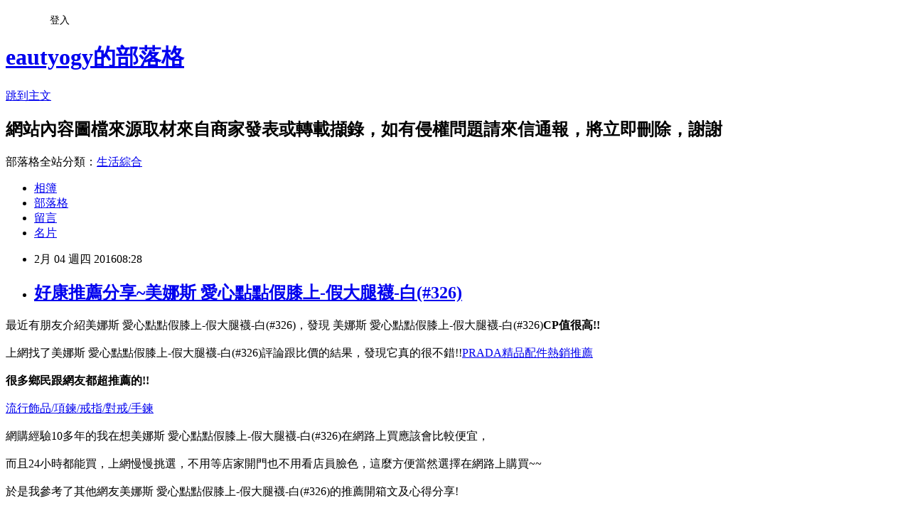

--- FILE ---
content_type: text/html; charset=utf-8
request_url: https://eautyogy.pixnet.net/blog/posts/12188990398
body_size: 31824
content:
<!DOCTYPE html><html lang="zh-TW"><head><meta charSet="utf-8"/><meta name="viewport" content="width=device-width, initial-scale=1"/><link rel="stylesheet" href="https://static.1px.tw/blog-next/_next/static/chunks/b1e52b495cc0137c.css" data-precedence="next"/><link rel="stylesheet" href="/fix.css?v=202601211312" type="text/css" data-precedence="medium"/><link rel="stylesheet" href="https://s3.1px.tw/blog/theme/choc/iframe-popup.css?v=202601211312" type="text/css" data-precedence="medium"/><link rel="stylesheet" href="https://s3.1px.tw/blog/theme/choc/plugins.min.css?v=202601211312" type="text/css" data-precedence="medium"/><link rel="stylesheet" href="https://s3.1px.tw/blog/theme/choc/openid-comment.css?v=202601211312" type="text/css" data-precedence="medium"/><link rel="stylesheet" href="https://s3.1px.tw/blog/theme/choc/style.min.css?v=202601211312" type="text/css" data-precedence="medium"/><link rel="stylesheet" href="https://s3.1px.tw/blog/theme/choc/main.min.css?v=202601211312" type="text/css" data-precedence="medium"/><link rel="stylesheet" href="https://pimg.1px.tw/eautyogy/assets/eautyogy.css?v=202601211312" type="text/css" data-precedence="medium"/><link rel="stylesheet" href="https://s3.1px.tw/blog/theme/choc/author-info.css?v=202601211312" type="text/css" data-precedence="medium"/><link rel="stylesheet" href="https://s3.1px.tw/blog/theme/choc/idlePop.min.css?v=202601211312" type="text/css" data-precedence="medium"/><link rel="preload" as="script" fetchPriority="low" href="https://static.1px.tw/blog-next/_next/static/chunks/94688e2baa9fea03.js"/><script src="https://static.1px.tw/blog-next/_next/static/chunks/41eaa5427c45ebcc.js" async=""></script><script src="https://static.1px.tw/blog-next/_next/static/chunks/e2c6231760bc85bd.js" async=""></script><script src="https://static.1px.tw/blog-next/_next/static/chunks/94bde6376cf279be.js" async=""></script><script src="https://static.1px.tw/blog-next/_next/static/chunks/426b9d9d938a9eb4.js" async=""></script><script src="https://static.1px.tw/blog-next/_next/static/chunks/turbopack-5021d21b4b170dda.js" async=""></script><script src="https://static.1px.tw/blog-next/_next/static/chunks/ff1a16fafef87110.js" async=""></script><script src="https://static.1px.tw/blog-next/_next/static/chunks/e308b2b9ce476a3e.js" async=""></script><script src="https://static.1px.tw/blog-next/_next/static/chunks/2bf79572a40338b7.js" async=""></script><script src="https://static.1px.tw/blog-next/_next/static/chunks/d3c6eed28c1dd8e2.js" async=""></script><script src="https://static.1px.tw/blog-next/_next/static/chunks/d4d39cfc2a072218.js" async=""></script><script src="https://static.1px.tw/blog-next/_next/static/chunks/6a5d72c05b9cd4ba.js" async=""></script><script src="https://static.1px.tw/blog-next/_next/static/chunks/8af6103cf1375f47.js" async=""></script><script src="https://static.1px.tw/blog-next/_next/static/chunks/60d08651d643cedc.js" async=""></script><script src="https://static.1px.tw/blog-next/_next/static/chunks/0ae21416dac1fa83.js" async=""></script><script src="https://static.1px.tw/blog-next/_next/static/chunks/6d1100e43ad18157.js" async=""></script><script src="https://static.1px.tw/blog-next/_next/static/chunks/87eeaf7a3b9005e8.js" async=""></script><script src="https://static.1px.tw/blog-next/_next/static/chunks/ed01c75076819ebd.js" async=""></script><script src="https://static.1px.tw/blog-next/_next/static/chunks/a4df8fc19a9a82e6.js" async=""></script><title>好康推薦分享~美娜斯  愛心點點假膝上-假大腿襪-白(#326)</title><meta name="description" content="最近有朋友介紹美娜斯 愛心點點假膝上-假大腿襪-白(#326)，發現&amp;amp;nbsp美娜斯 愛心點點假膝上-假大腿襪-白(#326)CP值很高!!上網找了美娜斯 愛心點點假膝上-假大腿襪-白(#326)評論跟比價的結果，發現它真的很不錯!!PRADA精品配件熱銷推薦很多鄉民跟網友都超推薦的!!流行飾品/項鍊/戒指/對戒/手鍊"/><meta name="author" content="eautyogy的部落格"/><meta name="google-adsense-platform-account" content="pub-2647689032095179"/><meta name="fb:app_id" content="101730233200171"/><link rel="canonical" href="https://eautyogy.pixnet.net/blog/posts/12188990398"/><meta property="og:title" content="好康推薦分享~美娜斯  愛心點點假膝上-假大腿襪-白(#326)"/><meta property="og:description" content="最近有朋友介紹美娜斯 愛心點點假膝上-假大腿襪-白(#326)，發現&amp;amp;nbsp美娜斯 愛心點點假膝上-假大腿襪-白(#326)CP值很高!!上網找了美娜斯 愛心點點假膝上-假大腿襪-白(#326)評論跟比價的結果，發現它真的很不錯!!PRADA精品配件熱銷推薦很多鄉民跟網友都超推薦的!!流行飾品/項鍊/戒指/對戒/手鍊"/><meta property="og:url" content="https://eautyogy.pixnet.net/blog/posts/12188990398"/><meta property="og:image" content="https://s.yimg.com/wb/images/477A5D0AF802D34FE8C9FE912E87B43FA0291631"/><meta property="og:type" content="article"/><meta name="twitter:card" content="summary_large_image"/><meta name="twitter:title" content="好康推薦分享~美娜斯  愛心點點假膝上-假大腿襪-白(#326)"/><meta name="twitter:description" content="最近有朋友介紹美娜斯 愛心點點假膝上-假大腿襪-白(#326)，發現&amp;amp;nbsp美娜斯 愛心點點假膝上-假大腿襪-白(#326)CP值很高!!上網找了美娜斯 愛心點點假膝上-假大腿襪-白(#326)評論跟比價的結果，發現它真的很不錯!!PRADA精品配件熱銷推薦很多鄉民跟網友都超推薦的!!流行飾品/項鍊/戒指/對戒/手鍊"/><meta name="twitter:image" content="https://s.yimg.com/wb/images/477A5D0AF802D34FE8C9FE912E87B43FA0291631"/><link rel="icon" href="/favicon.ico?favicon.a62c60e0.ico" sizes="32x32" type="image/x-icon"/><script src="https://static.1px.tw/blog-next/_next/static/chunks/a6dad97d9634a72d.js" noModule=""></script></head><body><!--$--><!--/$--><!--$?--><template id="B:0"></template><!--/$--><script>requestAnimationFrame(function(){$RT=performance.now()});</script><script src="https://static.1px.tw/blog-next/_next/static/chunks/94688e2baa9fea03.js" id="_R_" async=""></script><div hidden id="S:0"><script id="pixnet-vars">
        window.PIXNET = {
          post_id: "12188990398",
          name: "eautyogy",
          user_id: 0,
          blog_id: "5815373",
          display_ads: true,
          ad_options: {"chictrip":false}
        };
      </script><script type="text/javascript" src="https://code.jquery.com/jquery-latest.min.js"></script><script id="json-ld-article-script" type="application/ld+json">{"@context":"https:\u002F\u002Fschema.org","@type":"BlogPosting","isAccessibleForFree":true,"mainEntityOfPage":{"@type":"WebPage","@id":"https:\u002F\u002Feautyogy.pixnet.net\u002Fblog\u002Fposts\u002F12188990398"},"headline":"好康推薦分享~美娜斯  愛心點點假膝上-假大腿襪-白(#326)","description":"\u003Cimg border=\"0\" src=\"https:\u002F\u002Fs.yimg.com\u002Fwb\u002Fimages\u002F477A5D0AF802D34FE8C9FE912E87B43FA0291631\" width=\"550\" height=\"550\"\u003E\u003Cbr \u002F\u003E最近有朋友介紹美娜斯 愛心點點假膝上-假大腿襪-白(#326)，發現&amp;nbsp美娜斯 愛心點點假膝上-假大腿襪-白(#326)\u003Cb\u003E\u003Cfont color=\"#FF1493\"\u003E\u003Cfont size=\"5\"\u003ECP值很高!!\u003C\u002Ffont\u003E\u003C\u002Ffont\u003E\u003C\u002Fb\u003E\u003Cbr\u003E上網找了美娜斯 愛心點點假膝上-假大腿襪-白(#326)評論跟比價的結果，發現它真的很不錯!!PRADA精品配件熱銷推薦\u003Cbr\u003E\u003Cb\u003E很多鄉民跟網友都超推薦的!!\u003C\u002Fb\u003E\u003Cbr\u003E流行飾品\u002F項鍊\u002F戒指\u002F對戒\u002F手鍊\u003Cbr\u003E","articleBody":"\u003Cfont color=\"black\"\u003E\u003Cfont size=\"4\"\u003E最近有朋友介紹美娜斯  愛心點點假膝上-假大腿襪-白(#326)，發現&nbsp美娜斯  愛心點點假膝上-假大腿襪-白(#326)\u003Cb\u003E\u003Cfont color=\"#FF1493\"\u003E\u003Cfont size=\"5\"\u003ECP值很高!!\u003C\u002Fb\u003E\u003C\u002Ffont\u003E\u003C\u002Ffont\u003E\u003C\u002Ffont\u003E\u003C\u002Ffont\u003E\u003Cbr\u002F\u003E\u003Cbr\u002F\u003E\u003Cfont color=\"black\"\u003E\u003Cfont size=\"4\"\u003E上網找了美娜斯  愛心點點假膝上-假大腿襪-白(#326)評論跟比價的結果，發現它真的很不錯!!\u003C\u002Ffont\u003E\u003Ca href=\"https:\u002F\u002Ftw.partner.buy.yahoo.com:443\u002Fgd\u002Fbuy?mcode=MV8zTUhMM2g2akdYZUxXK1kyWTU3OU1NQmdub0FYSDFSR0pWS2dURThwU05JPQ==&url=https%3A%2F%2Ftw.buy.yahoo.com%2F%3Fsub%3D587%26hpp%3Dz8sub587\"\u003EPRADA精品配件熱銷推薦\u003C\u002Fa\u003E\u003C\u002Ffont\u003E\u003Cbr\u002F\u003E\u003Cbr\u002F\u003E\u003C\u002Ffont\u003E\u003C\u002Ffont\u003E\u003Cfont color=\"#9955FF\"\u003E\u003Cfont size=\"5\"\u003E\u003Cb\u003E很多鄉民跟網友都超推薦的!!\u003C\u002Fb\u003E\u003C\u002Ffont\u003E\u003C\u002Ffont\u003E\u003Cbr\u002F\u003E\u003Cbr\u002F\u003E\u003Ca href=\"https:\u002F\u002Ftw.partner.buy.yahoo.com:443\u002Fgd\u002Fbuy?mcode=MV8zTUhMM2g2akdYZUxXK1kyWTU3OU1NQmdub0FYSDFSR0pWS2dURThwU05JPQ==&url=https%3A%2F%2Ftw.buy.yahoo.com%2F%3Fsub%3D12%26hpp%3Dz8sub12\"\u003E流行飾品\u002F項鍊\u002F戒指\u002F對戒\u002F手鍊\u003C\u002Fa\u003E\u003Ca href=\"https:\u002F\u002Ftw.partner.buy.yahoo.com:443\u002Fgd\u002Fbuy?mcode=MV8zTUhMM2g2akdYZUxXK1kyWTU3OU1NQmdub0FYSDFSR0pWS2dURThwU05JPQ==&url=https:\u002F\u002Ftw.buy.yahoo.com\u002Fgdsale\u002Fgdsale.asp?gdid=6165766\"\u003E\u003Cimg border=\"0\" src=\"https:\u002F\u002Fs.yimg.com\u002Fwb\u002Fimages\u002F477A5D0AF802D34FE8C9FE912E87B43FA0291631\" width=\"550\" height=\"550\"\u003E\u003C\u002Fa\u003E\u003Cbr\u002F\u003E\u003Cbr\u002F\u003E\u003Cfont color=\"black\"\u003E\u003Cfont size=\"4\"\u003E網購經驗10多年的我在想美娜斯  愛心點點假膝上-假大腿襪-白(#326)在網路上買應該會比較便宜，\u003C\u002Ffont\u003E\u003C\u002Ffont\u003E\u003Cbr\u002F\u003E\u003Cbr\u002F\u003E\u003Cfont color=\"black\"\u003E\u003Cfont size=\"4\"\u003E而且24小時都能買，上網慢慢挑選，不用等店家開門也不用看店員臉色，\u003C\u002Ffont\u003E\u003C\u002Ffont\u003E\u003Cfont color=\"#FF1493\"\u003E\u003Cfont size=\"5\"\u003E這麼方便當然選擇在網路上購買~~\u003C\u002Ffont\u003E\u003C\u002Ffont\u003E\u003Cbr\u002F\u003E\u003Cbr\u002F\u003E\u003Cfont color=\"black\"\u003E\u003Cfont size=\"4\"\u003E於是我參考了其他網友美娜斯  愛心點點假膝上-假大腿襪-白(#326)的推薦開箱文及心得分享!\u003C\u002Ffont\u003E\u003C\u002Ffont\u003E\u003Cbr\u002F\u003E\u003Cbr\u002F\u003E\u003Cfont color=\"black\"\u003E\u003Cfont size=\"4\"\u003E上網找了很多美娜斯  愛心點點假膝上-假大腿襪-白(#326)評論跟比價的結果，還有哪裡買最便宜划算，發現它真的很不錯!!\u003C\u002Ffont\u003E\u003C\u002Ffont\u003E\u003Cbr\u002F\u003E\u003Cbr\u002F\u003E\u003Cfont color=\"black\"\u003E\u003Cfont size=\"4\"\u003E而且在網路上購買，\u003C\u002Ffont\u003E\u003C\u002Ffont\u003E\u003Cfont color=\"#FF1493\"\u003E\u003Cfont size=\"5\"\u003E\u003Cb\u003E品質有保障又有七天鑑賞期，不滿意可以退貨也不用擔心買貴!\u003C\u002Fb\u003E\u003C\u002Ffont\u003E\u003C\u002Ffont\u003E\u003Cbr\u002F\u003E\u003Cbr\u002F\u003E\u003Cfont color=\"black\"\u003E\u003Cfont size=\"4\"\u003E服務這麼優，當然在網路購物最好啦~~\u003Cfont color=\"red\"\u003E\u003Cfont size=\"4\"\u003E\u003Cb\u003E你一定要來看看美娜斯  愛心點點假膝上-假大腿襪-白(#326)~~\u003C\u002Fb\u003E\u003C\u002Ffont\u003E\u003C\u002Ffont\u003E\u003Cbr\u002F\u003E\u003Cbr\u002F\u003E\u003Cfont color=\"#FF1493\"\u003E\u003Cfont size=\"5\"\u003E\u003Cb\u003E商品網址:\u003C\u002Fb\u003E\u003C\u002Ffont\u003E\u003C\u002Ffont\u003E\u003Cinput type=\"button\" value=\"點此進入商品網頁\" onclick=\"location.href='https:\u002F\u002Ftw.partner.buy.yahoo.com:443\u002Fgd\u002Fbuy?mcode=MV8zTUhMM2g2akdYZUxXK1kyWTU3OU1NQmdub0FYSDFSR0pWS2dURThwU05JPQ==&url=https:\u002F\u002Ftw.buy.yahoo.com\u002Fgdsale\u002Fgdsale.asp?gdid=6165766'\" style=\"width: 200px; height: 40px; font-size: 20px;\" \u002F\u003E\u003Cbr\u002F\u003E\u003Cbr\u002F\u003E\u003Cul\u003E\u003Cbr\u002F\u003E\u003Cbr\u002F\u003E                               \u003Ca href=\"https:\u002F\u002Ftw.partner.buy.yahoo.com:443\u002Fgd\u002Fbuy?mcode=MV8zTUhMM2g2akdYZUxXK1kyWTU3OU1NQmdub0FYSDFSR0pWS2dURThwU05JPQ==&url=https%3A%2F%2Ftw.buy.yahoo.com%2F%3Fsub%3D30%26hpp%3Dz8sub30\"\u003E歐系名牌包\u002F配件\u002Fagnes b.\u002FBURBERRY\u002FDior\u002FGUCCI\u002FLongchamp\u002FLV\u002FPrada\u003C\u002Fa\u003E \u003Cli\u003E時尚雜誌款\u003C\u002Fli\u003E\u003Cbr\u002F\u003E\u003Cbr\u002F\u003E                                \u003Cli\u003E褲襪彈性貼身\u003C\u002Fli\u003E\u003Cbr\u002F\u003E\u003Cbr\u002F\u003E                                \u003Cli\u003E舒適、柔軟\u003C\u002Fli\u003E\u003Cbr\u002F\u003E\u003Cbr\u002F\u003E                        \u003C\u002Ful\u003E\u003Cbr\u002F\u003E\u003Cbr\u002F\u003E\u003Cinput type=\"button\" value=\"點此觀看詳細商品介紹\" onclick=\"location.href='https:\u002F\u002Ftw.partner.buy.yahoo.com:443\u002Fgd\u002Fbuy?mcode=MV8zTUhMM2g2akdYZUxXK1kyWTU3OU1NQmdub0FYSDFSR0pWS2dURThwU05JPQ==&url=https:\u002F\u002Ftw.buy.yahoo.com\u002Fgdsale\u002Fgdsale.asp?gdid=6165766'\" style=\"width: 250px; height: 40px; font-size: 20px;\" \u002F\u003E\u003Cbr\u002F\u003E\u003Cbr\u002F\u003E\u003Ca href=\"https:\u002F\u002Ftw.partner.buy.yahoo.com:443\u002Fgd\u002Fbuy?mcode=MV8zTUhMM2g2akdYZUxXK1kyWTU3OU1NQmdub0FYSDFSR0pWS2dURThwU05JPQ==&url=https:\u002F\u002Ftw.buy.yahoo.com\u002Fgdsale\u002Fgdsale.asp?gdid=6165766\"\u003E\u003Cimg border=\"0\" src=\"https:\u002F\u002Fs.yimg.com\u002Fwb\u002Fimages\u002F477A5D0AF802D34FE8C9FE912E87B43FA0291631\" width=\"550\" height=\"550\"\u003E\u003C\u002Fa\u003E\u003Cbr\u002F\u003E\u003Cbr\u002F\u003E\u003Cfont color=\"#FF1493\"\u003E\u003Cfont size=\"5\"\u003E\u003Cb\u003E商品網址:\u003C\u002Fb\u003E\u003C\u002Ffont\u003E\u003C\u002Ffont\u003E\u003Cinput type=\"button\" value=\"點此進入商品網頁\" onclick=\"location.href='https:\u002F\u002Ftw.partner.buy.yahoo.com:443\u002Fgd\u002Fbuy?mcode=MV8zTUhMM2g2akdYZUxXK1kyWTU3OU1NQmdub0FYSDFSR0pWS2dURThwU05JPQ==&url=https:\u002F\u002Ftw.buy.yahoo.com\u002Fgdsale\u002Fgdsale.asp?gdid=6165766'\" style=\"width: 200px; height: 40px; font-size: 20px;\" \u002F\u003E\u003Cbr\u002F\u003E\u003Cbr\u002F\u003E\u003Ccenter\u003E\u003Cb\u003E\u003Cfont color=\"#FF0000\"\u003E\u003Cfont size=\"5\"\u003E::::::::::::::::::::::好康推薦::::::::::::::::::::::\u003C\u002Fb\u003E\u003C\u002Ffont\u003E\u003C\u002Ffont\u003E\u003C\u002Fcenter\u003E\u003Cbr\u002F\u003E\u003Cbr\u002F\u003E衣服,褲子,平板電腦比較,平板電腦開箱文,平板電腦使用心得,平板電腦比價,平板電腦分享,平板電腦哪裡買,平板電腦哪裡便宜,平板電腦週年慶,平板電腦電腦展,平板電腦採購指南\u003Cbr\u002F\u003E\u003Cbr\u002F\u003E花店,網路花店,泰迪熊,CNC,中古機械,醫療險,終身醫療險,租車,分紅保單,投資型保單,cnc車床,cnc銑床,麻將,包裝代工,保養品代工,食品代工,派報,夾報,靠腰墊,汽車窗簾,隔熱膜,遮陽簾,日本代標,日本代購,旗魚鬆,魚鬆,冰餅,三明治冰餅,金爐,環保金爐,焚化爐,進銷存,軟體設計,腳臭,易夏貼,止汗劑,按摩床,單人床,雙人床,租腳踏車,田尾公路花園,租自行車,租單車,租單車,男性塑身衣,嬰兒用品,奶瓶推薦,嬰幼兒用品,嬰兒用品購物網,嬰兒用品,學步鞋,手機維修,台北手機維修,泰式按摩,台北泰式按摩,台中泰式按摩,拇指外翻,麻糬老店\u003Cbr\u002F\u003E\u003Cbr\u002F\u003E美娜斯  愛心點點假膝上-假大腿襪-白(#326)哪裡買最便宜.心得文.試用文.分享文.好用.推薦.評價.熱銷.開箱文.優缺點比較\u003Cbr\u002F\u003E\u003Cbr\u002F\u003E   \u003Cbr\u002F\u003E\u003Cbr\u002F\u003E\u003Ctable\u003E\u003Ctr\u003E\u003Ctd\u003E\u003Ca href=\"https:\u002F\u002Ftw.partner.buy.yahoo.com:443\u002Ftop10\u002Fbuy?zid=-1&n=0&mcode=MV8zTUhMM2g2akdYZUxXK1kyWTU3OU1NQmdub0FYSDFSR0pWS2dURThwU05JPQ==\" target=\"_blank\"\u003E\u003Cimg  src=\"https:\u002F\u002Ftw.ptnr.yimg.com\u002Fno\u002Ftop10\u002Fimg?zid=-1&n=0&fc=blue&s=150&vec=1\" width=\"150\" height=\"200\"\u003E\u003C\u002Fa\u003E\u003C\u002Ftd\u003E\u003Ctd\u003E\u003Ca href=\"https:\u002F\u002Ftw.partner.buy.yahoo.com:443\u002Ftop10\u002Fbuy?zid=-1&n=1&mcode=MV8zTUhMM2g2akdYZUxXK1kyWTU3OU1NQmdub0FYSDFSR0pWS2dURThwU05JPQ==\" target=\"_blank\"\u003E\u003Cimg  src=\"https:\u002F\u002Ftw.ptnr.yimg.com\u002Fno\u002Ftop10\u002Fimg?zid=-1&n=1&fc=blue&s=150&vec=1\" width=\"150\" height=\"200\"\u003E\u003C\u002Fa\u003E\u003C\u002Ftd\u003E\u003Ctd\u003E\u003Ca href=\"https:\u002F\u002Ftw.partner.buy.yahoo.com:443\u002Ftop10\u002Fbuy?zid=-1&n=2&mcode=MV8zTUhMM2g2akdYZUxXK1kyWTU3OU1NQmdub0FYSDFSR0pWS2dURThwU05JPQ==\" target=\"_blank\"\u003E\u003Cimg  src=\"https:\u002F\u002Ftw.ptnr.yimg.com\u002Fno\u002Ftop10\u002Fimg?zid=-1&n=2&fc=blue&s=150&vec=1\" width=\"150\" height=\"200\"\u003E\u003C\u002Fa\u003E\u003C\u002Ftd\u003E\u003Ctd\u003E\u003Ca href=\"https:\u002F\u002Ftw.partner.buy.yahoo.com:443\u002Ftop10\u002Fbuy?zid=-1&n=3&mcode=MV8zTUhMM2g2akdYZUxXK1kyWTU3OU1NQmdub0FYSDFSR0pWS2dURThwU05JPQ==\" target=\"_blank\"\u003E\u003Cimg  src=\"https:\u002F\u002Ftw.ptnr.yimg.com\u002Fno\u002Ftop10\u002Fimg?zid=-1&n=3&fc=blue&s=150&vec=1\" width=\"150\" height=\"200\"\u003E\u003C\u002Fa\u003E\u003C\u002Ftd\u003E\u003C\u002Ftr\u003E\u003C\u002Ftable\u003E\u003Cbr\u002F\u003E\u003Cbr\u002F\u003E\u003Cbr\u002F\u003E\u003Cbr\u002F\u003E\u003Cul\u003E\n\u003Cli\u003E\u003Ca href=\"http:\u002F\u002Fblog.yam.com\u002Flidadjd3\u002Farticle\u002F127150695\" target=\"_blank\" style=\"text-decoration: none;\"\u003E推薦開箱分享~【蘿莉朵】夜色迷濛-性感蕾絲網紗睡衣 (黑)\u003C\u002Fa\u003E\u003C\u002Fli\u003E\u003Cli\u003E\u003Ca href=\"http:\u002F\u002Fblog.xuite.net\u002Fianvader12\u002Fblog\u002F376663449\" target=\"_blank\" style=\"text-decoration: none;\"\u003E好康推薦分享~裕發 氣墊彈性運動長襪(黑)\u003C\u002Fa\u003E\u003C\u002Fli\u003E\u003Cli\u003E\u003Ca href=\"http:\u002F\u002Feaothing.pixnet.net\u002Fblog\u002Fpost\u002F187526263\" target=\"_blank\" style=\"text-decoration: none;\"\u003E好康推薦分享~裕發 90&deg;直角不滑落透氣網孔船型襪(25~28cm)3入-紅\u003C\u002Fa\u003E\u003C\u002Fli\u003E\u003Cli\u003E\u003Ca href=\"http:\u002F\u002Fmypaper.pchome.com.tw\u002Funtelste\u002Fpost\u002F1361576302\" target=\"_blank\" style=\"text-decoration: none;\"\u003E開箱分享推薦~【韓國MINI】手工軟陶創意手錶-愛麗絲兔\u003C\u002Fa\u003E\u003C\u002Fli\u003E\u003Cli\u003E\u003Ca href=\"http:\u002F\u002Fblog.xuite.net\u002Ftrakonix\u002Fblog\u002F377039994\" target=\"_blank\" style=\"text-decoration: none;\"\u003E開箱分享推薦~【SEIKO】精工  SPIRIT 極簡美學太陽能計時腕錶 黑(V172-0AP0Y SBPY121J)\u003C\u002Fa\u003E\u003C\u002Fli\u003E\n\u003C\u002Ful\u003E","image":["https:\u002F\u002Fs.yimg.com\u002Fwb\u002Fimages\u002F477A5D0AF802D34FE8C9FE912E87B43FA0291631"],"author":{"@type":"Person","name":"eautyogy的部落格","url":"https:\u002F\u002Fwww.pixnet.net\u002Fpcard\u002Feautyogy"},"publisher":{"@type":"Organization","name":"eautyogy的部落格","logo":{"@type":"ImageObject","url":"https:\u002F\u002Fs3.1px.tw\u002Fblog\u002Fcommon\u002Favatar\u002Fblog_cover_dark.jpg"}},"datePublished":"2016-02-04T00:28:50.000Z","dateModified":"","keywords":[],"articleSection":"進修深造"}</script><template id="P:1"></template><template id="P:2"></template><template id="P:3"></template><section aria-label="Notifications alt+T" tabindex="-1" aria-live="polite" aria-relevant="additions text" aria-atomic="false"></section></div><script>(self.__next_f=self.__next_f||[]).push([0])</script><script>self.__next_f.push([1,"1:\"$Sreact.fragment\"\n3:I[39756,[\"https://static.1px.tw/blog-next/_next/static/chunks/ff1a16fafef87110.js\",\"https://static.1px.tw/blog-next/_next/static/chunks/e308b2b9ce476a3e.js\"],\"default\"]\n4:I[53536,[\"https://static.1px.tw/blog-next/_next/static/chunks/ff1a16fafef87110.js\",\"https://static.1px.tw/blog-next/_next/static/chunks/e308b2b9ce476a3e.js\"],\"default\"]\n6:I[97367,[\"https://static.1px.tw/blog-next/_next/static/chunks/ff1a16fafef87110.js\",\"https://static.1px.tw/blog-next/_next/static/chunks/e308b2b9ce476a3e.js\"],\"OutletBoundary\"]\n8:I[97367,[\"https://static.1px.tw/blog-next/_next/static/chunks/ff1a16fafef87110.js\",\"https://static.1px.tw/blog-next/_next/static/chunks/e308b2b9ce476a3e.js\"],\"ViewportBoundary\"]\na:I[97367,[\"https://static.1px.tw/blog-next/_next/static/chunks/ff1a16fafef87110.js\",\"https://static.1px.tw/blog-next/_next/static/chunks/e308b2b9ce476a3e.js\"],\"MetadataBoundary\"]\nc:I[63491,[\"https://static.1px.tw/blog-next/_next/static/chunks/2bf79572a40338b7.js\",\"https://static.1px.tw/blog-next/_next/static/chunks/d3c6eed28c1dd8e2.js\"],\"default\"]\n:HL[\"https://static.1px.tw/blog-next/_next/static/chunks/b1e52b495cc0137c.css\",\"style\"]\n"])</script><script>self.__next_f.push([1,"0:{\"P\":null,\"b\":\"Fh5CEL29DpBu-3dUnujtG\",\"c\":[\"\",\"blog\",\"posts\",\"12188990398\"],\"q\":\"\",\"i\":false,\"f\":[[[\"\",{\"children\":[\"blog\",{\"children\":[\"posts\",{\"children\":[[\"id\",\"12188990398\",\"d\"],{\"children\":[\"__PAGE__\",{}]}]}]}]},\"$undefined\",\"$undefined\",true],[[\"$\",\"$1\",\"c\",{\"children\":[[[\"$\",\"script\",\"script-0\",{\"src\":\"https://static.1px.tw/blog-next/_next/static/chunks/d4d39cfc2a072218.js\",\"async\":true,\"nonce\":\"$undefined\"}],[\"$\",\"script\",\"script-1\",{\"src\":\"https://static.1px.tw/blog-next/_next/static/chunks/6a5d72c05b9cd4ba.js\",\"async\":true,\"nonce\":\"$undefined\"}],[\"$\",\"script\",\"script-2\",{\"src\":\"https://static.1px.tw/blog-next/_next/static/chunks/8af6103cf1375f47.js\",\"async\":true,\"nonce\":\"$undefined\"}]],\"$L2\"]}],{\"children\":[[\"$\",\"$1\",\"c\",{\"children\":[null,[\"$\",\"$L3\",null,{\"parallelRouterKey\":\"children\",\"error\":\"$undefined\",\"errorStyles\":\"$undefined\",\"errorScripts\":\"$undefined\",\"template\":[\"$\",\"$L4\",null,{}],\"templateStyles\":\"$undefined\",\"templateScripts\":\"$undefined\",\"notFound\":\"$undefined\",\"forbidden\":\"$undefined\",\"unauthorized\":\"$undefined\"}]]}],{\"children\":[[\"$\",\"$1\",\"c\",{\"children\":[null,[\"$\",\"$L3\",null,{\"parallelRouterKey\":\"children\",\"error\":\"$undefined\",\"errorStyles\":\"$undefined\",\"errorScripts\":\"$undefined\",\"template\":[\"$\",\"$L4\",null,{}],\"templateStyles\":\"$undefined\",\"templateScripts\":\"$undefined\",\"notFound\":\"$undefined\",\"forbidden\":\"$undefined\",\"unauthorized\":\"$undefined\"}]]}],{\"children\":[[\"$\",\"$1\",\"c\",{\"children\":[null,[\"$\",\"$L3\",null,{\"parallelRouterKey\":\"children\",\"error\":\"$undefined\",\"errorStyles\":\"$undefined\",\"errorScripts\":\"$undefined\",\"template\":[\"$\",\"$L4\",null,{}],\"templateStyles\":\"$undefined\",\"templateScripts\":\"$undefined\",\"notFound\":\"$undefined\",\"forbidden\":\"$undefined\",\"unauthorized\":\"$undefined\"}]]}],{\"children\":[[\"$\",\"$1\",\"c\",{\"children\":[\"$L5\",[[\"$\",\"link\",\"0\",{\"rel\":\"stylesheet\",\"href\":\"https://static.1px.tw/blog-next/_next/static/chunks/b1e52b495cc0137c.css\",\"precedence\":\"next\",\"crossOrigin\":\"$undefined\",\"nonce\":\"$undefined\"}],[\"$\",\"script\",\"script-0\",{\"src\":\"https://static.1px.tw/blog-next/_next/static/chunks/0ae21416dac1fa83.js\",\"async\":true,\"nonce\":\"$undefined\"}],[\"$\",\"script\",\"script-1\",{\"src\":\"https://static.1px.tw/blog-next/_next/static/chunks/6d1100e43ad18157.js\",\"async\":true,\"nonce\":\"$undefined\"}],[\"$\",\"script\",\"script-2\",{\"src\":\"https://static.1px.tw/blog-next/_next/static/chunks/87eeaf7a3b9005e8.js\",\"async\":true,\"nonce\":\"$undefined\"}],[\"$\",\"script\",\"script-3\",{\"src\":\"https://static.1px.tw/blog-next/_next/static/chunks/ed01c75076819ebd.js\",\"async\":true,\"nonce\":\"$undefined\"}],[\"$\",\"script\",\"script-4\",{\"src\":\"https://static.1px.tw/blog-next/_next/static/chunks/a4df8fc19a9a82e6.js\",\"async\":true,\"nonce\":\"$undefined\"}]],[\"$\",\"$L6\",null,{\"children\":\"$@7\"}]]}],{},null,false,false]},null,false,false]},null,false,false]},null,false,false]},null,false,false],[\"$\",\"$1\",\"h\",{\"children\":[null,[\"$\",\"$L8\",null,{\"children\":\"$@9\"}],[\"$\",\"$La\",null,{\"children\":\"$@b\"}],null]}],false]],\"m\":\"$undefined\",\"G\":[\"$c\",[]],\"S\":false}\n"])</script><script>self.__next_f.push([1,"9:[[\"$\",\"meta\",\"0\",{\"charSet\":\"utf-8\"}],[\"$\",\"meta\",\"1\",{\"name\":\"viewport\",\"content\":\"width=device-width, initial-scale=1\"}]]\n"])</script><script>self.__next_f.push([1,"d:I[79520,[\"https://static.1px.tw/blog-next/_next/static/chunks/d4d39cfc2a072218.js\",\"https://static.1px.tw/blog-next/_next/static/chunks/6a5d72c05b9cd4ba.js\",\"https://static.1px.tw/blog-next/_next/static/chunks/8af6103cf1375f47.js\"],\"\"]\n10:I[2352,[\"https://static.1px.tw/blog-next/_next/static/chunks/d4d39cfc2a072218.js\",\"https://static.1px.tw/blog-next/_next/static/chunks/6a5d72c05b9cd4ba.js\",\"https://static.1px.tw/blog-next/_next/static/chunks/8af6103cf1375f47.js\"],\"AdultWarningModal\"]\n11:I[69182,[\"https://static.1px.tw/blog-next/_next/static/chunks/d4d39cfc2a072218.js\",\"https://static.1px.tw/blog-next/_next/static/chunks/6a5d72c05b9cd4ba.js\",\"https://static.1px.tw/blog-next/_next/static/chunks/8af6103cf1375f47.js\"],\"HydrationComplete\"]\n12:I[12985,[\"https://static.1px.tw/blog-next/_next/static/chunks/d4d39cfc2a072218.js\",\"https://static.1px.tw/blog-next/_next/static/chunks/6a5d72c05b9cd4ba.js\",\"https://static.1px.tw/blog-next/_next/static/chunks/8af6103cf1375f47.js\"],\"NuqsAdapter\"]\n13:I[82782,[\"https://static.1px.tw/blog-next/_next/static/chunks/d4d39cfc2a072218.js\",\"https://static.1px.tw/blog-next/_next/static/chunks/6a5d72c05b9cd4ba.js\",\"https://static.1px.tw/blog-next/_next/static/chunks/8af6103cf1375f47.js\"],\"RefineContext\"]\n14:I[29306,[\"https://static.1px.tw/blog-next/_next/static/chunks/d4d39cfc2a072218.js\",\"https://static.1px.tw/blog-next/_next/static/chunks/6a5d72c05b9cd4ba.js\",\"https://static.1px.tw/blog-next/_next/static/chunks/8af6103cf1375f47.js\",\"https://static.1px.tw/blog-next/_next/static/chunks/60d08651d643cedc.js\",\"https://static.1px.tw/blog-next/_next/static/chunks/d3c6eed28c1dd8e2.js\"],\"default\"]\n2:[\"$\",\"html\",null,{\"lang\":\"zh-TW\",\"children\":[[\"$\",\"$Ld\",null,{\"id\":\"google-tag-manager\",\"strategy\":\"afterInteractive\",\"children\":\"\\n(function(w,d,s,l,i){w[l]=w[l]||[];w[l].push({'gtm.start':\\nnew Date().getTime(),event:'gtm.js'});var f=d.getElementsByTagName(s)[0],\\nj=d.createElement(s),dl=l!='dataLayer'?'\u0026l='+l:'';j.async=true;j.src=\\n'https://www.googletagmanager.com/gtm.js?id='+i+dl;f.parentNode.insertBefore(j,f);\\n})(window,document,'script','dataLayer','GTM-TRLQMPKX');\\n  \"}],\"$Le\",\"$Lf\",[\"$\",\"body\",null,{\"children\":[[\"$\",\"$L10\",null,{\"display\":false}],[\"$\",\"$L11\",null,{}],[\"$\",\"$L12\",null,{\"children\":[\"$\",\"$L13\",null,{\"children\":[\"$\",\"$L3\",null,{\"parallelRouterKey\":\"children\",\"error\":\"$undefined\",\"errorStyles\":\"$undefined\",\"errorScripts\":\"$undefined\",\"template\":[\"$\",\"$L4\",null,{}],\"templateStyles\":\"$undefined\",\"templateScripts\":\"$undefined\",\"notFound\":[[\"$\",\"$L14\",null,{}],[]],\"forbidden\":\"$undefined\",\"unauthorized\":\"$undefined\"}]}]}]]}]]}]\n"])</script><script>self.__next_f.push([1,"e:null\nf:null\n"])</script><script>self.__next_f.push([1,"16:I[27201,[\"https://static.1px.tw/blog-next/_next/static/chunks/ff1a16fafef87110.js\",\"https://static.1px.tw/blog-next/_next/static/chunks/e308b2b9ce476a3e.js\"],\"IconMark\"]\n5:[[\"$\",\"script\",null,{\"id\":\"pixnet-vars\",\"children\":\"\\n        window.PIXNET = {\\n          post_id: \\\"12188990398\\\",\\n          name: \\\"eautyogy\\\",\\n          user_id: 0,\\n          blog_id: \\\"5815373\\\",\\n          display_ads: true,\\n          ad_options: {\\\"chictrip\\\":false}\\n        };\\n      \"}],\"$L15\"]\n"])</script><script>self.__next_f.push([1,"b:[[\"$\",\"title\",\"0\",{\"children\":\"好康推薦分享~美娜斯  愛心點點假膝上-假大腿襪-白(#326)\"}],[\"$\",\"meta\",\"1\",{\"name\":\"description\",\"content\":\"最近有朋友介紹美娜斯 愛心點點假膝上-假大腿襪-白(#326)，發現\u0026amp;nbsp美娜斯 愛心點點假膝上-假大腿襪-白(#326)CP值很高!!上網找了美娜斯 愛心點點假膝上-假大腿襪-白(#326)評論跟比價的結果，發現它真的很不錯!!PRADA精品配件熱銷推薦很多鄉民跟網友都超推薦的!!流行飾品/項鍊/戒指/對戒/手鍊\"}],[\"$\",\"meta\",\"2\",{\"name\":\"author\",\"content\":\"eautyogy的部落格\"}],[\"$\",\"meta\",\"3\",{\"name\":\"google-adsense-platform-account\",\"content\":\"pub-2647689032095179\"}],[\"$\",\"meta\",\"4\",{\"name\":\"fb:app_id\",\"content\":\"101730233200171\"}],[\"$\",\"link\",\"5\",{\"rel\":\"canonical\",\"href\":\"https://eautyogy.pixnet.net/blog/posts/12188990398\"}],[\"$\",\"meta\",\"6\",{\"property\":\"og:title\",\"content\":\"好康推薦分享~美娜斯  愛心點點假膝上-假大腿襪-白(#326)\"}],[\"$\",\"meta\",\"7\",{\"property\":\"og:description\",\"content\":\"最近有朋友介紹美娜斯 愛心點點假膝上-假大腿襪-白(#326)，發現\u0026amp;nbsp美娜斯 愛心點點假膝上-假大腿襪-白(#326)CP值很高!!上網找了美娜斯 愛心點點假膝上-假大腿襪-白(#326)評論跟比價的結果，發現它真的很不錯!!PRADA精品配件熱銷推薦很多鄉民跟網友都超推薦的!!流行飾品/項鍊/戒指/對戒/手鍊\"}],[\"$\",\"meta\",\"8\",{\"property\":\"og:url\",\"content\":\"https://eautyogy.pixnet.net/blog/posts/12188990398\"}],[\"$\",\"meta\",\"9\",{\"property\":\"og:image\",\"content\":\"https://s.yimg.com/wb/images/477A5D0AF802D34FE8C9FE912E87B43FA0291631\"}],[\"$\",\"meta\",\"10\",{\"property\":\"og:type\",\"content\":\"article\"}],[\"$\",\"meta\",\"11\",{\"name\":\"twitter:card\",\"content\":\"summary_large_image\"}],[\"$\",\"meta\",\"12\",{\"name\":\"twitter:title\",\"content\":\"好康推薦分享~美娜斯  愛心點點假膝上-假大腿襪-白(#326)\"}],[\"$\",\"meta\",\"13\",{\"name\":\"twitter:description\",\"content\":\"最近有朋友介紹美娜斯 愛心點點假膝上-假大腿襪-白(#326)，發現\u0026amp;nbsp美娜斯 愛心點點假膝上-假大腿襪-白(#326)CP值很高!!上網找了美娜斯 愛心點點假膝上-假大腿襪-白(#326)評論跟比價的結果，發現它真的很不錯!!PRADA精品配件熱銷推薦很多鄉民跟網友都超推薦的!!流行飾品/項鍊/戒指/對戒/手鍊\"}],[\"$\",\"meta\",\"14\",{\"name\":\"twitter:image\",\"content\":\"https://s.yimg.com/wb/images/477A5D0AF802D34FE8C9FE912E87B43FA0291631\"}],[\"$\",\"link\",\"15\",{\"rel\":\"icon\",\"href\":\"/favicon.ico?favicon.a62c60e0.ico\",\"sizes\":\"32x32\",\"type\":\"image/x-icon\"}],[\"$\",\"$L16\",\"16\",{}]]\n"])</script><script>self.__next_f.push([1,"7:null\n"])</script><script>self.__next_f.push([1,":HL[\"/fix.css?v=202601211312\",\"style\",{\"type\":\"text/css\"}]\n:HL[\"https://s3.1px.tw/blog/theme/choc/iframe-popup.css?v=202601211312\",\"style\",{\"type\":\"text/css\"}]\n:HL[\"https://s3.1px.tw/blog/theme/choc/plugins.min.css?v=202601211312\",\"style\",{\"type\":\"text/css\"}]\n:HL[\"https://s3.1px.tw/blog/theme/choc/openid-comment.css?v=202601211312\",\"style\",{\"type\":\"text/css\"}]\n:HL[\"https://s3.1px.tw/blog/theme/choc/style.min.css?v=202601211312\",\"style\",{\"type\":\"text/css\"}]\n:HL[\"https://s3.1px.tw/blog/theme/choc/main.min.css?v=202601211312\",\"style\",{\"type\":\"text/css\"}]\n:HL[\"https://pimg.1px.tw/eautyogy/assets/eautyogy.css?v=202601211312\",\"style\",{\"type\":\"text/css\"}]\n:HL[\"https://s3.1px.tw/blog/theme/choc/author-info.css?v=202601211312\",\"style\",{\"type\":\"text/css\"}]\n:HL[\"https://s3.1px.tw/blog/theme/choc/idlePop.min.css?v=202601211312\",\"style\",{\"type\":\"text/css\"}]\n17:T335b,"])</script><script>self.__next_f.push([1,"{\"@context\":\"https:\\u002F\\u002Fschema.org\",\"@type\":\"BlogPosting\",\"isAccessibleForFree\":true,\"mainEntityOfPage\":{\"@type\":\"WebPage\",\"@id\":\"https:\\u002F\\u002Feautyogy.pixnet.net\\u002Fblog\\u002Fposts\\u002F12188990398\"},\"headline\":\"好康推薦分享~美娜斯  愛心點點假膝上-假大腿襪-白(#326)\",\"description\":\"\\u003Cimg border=\\\"0\\\" src=\\\"https:\\u002F\\u002Fs.yimg.com\\u002Fwb\\u002Fimages\\u002F477A5D0AF802D34FE8C9FE912E87B43FA0291631\\\" width=\\\"550\\\" height=\\\"550\\\"\\u003E\\u003Cbr \\u002F\\u003E最近有朋友介紹美娜斯 愛心點點假膝上-假大腿襪-白(#326)，發現\u0026amp;nbsp美娜斯 愛心點點假膝上-假大腿襪-白(#326)\\u003Cb\\u003E\\u003Cfont color=\\\"#FF1493\\\"\\u003E\\u003Cfont size=\\\"5\\\"\\u003ECP值很高!!\\u003C\\u002Ffont\\u003E\\u003C\\u002Ffont\\u003E\\u003C\\u002Fb\\u003E\\u003Cbr\\u003E上網找了美娜斯 愛心點點假膝上-假大腿襪-白(#326)評論跟比價的結果，發現它真的很不錯!!PRADA精品配件熱銷推薦\\u003Cbr\\u003E\\u003Cb\\u003E很多鄉民跟網友都超推薦的!!\\u003C\\u002Fb\\u003E\\u003Cbr\\u003E流行飾品\\u002F項鍊\\u002F戒指\\u002F對戒\\u002F手鍊\\u003Cbr\\u003E\",\"articleBody\":\"\\u003Cfont color=\\\"black\\\"\\u003E\\u003Cfont size=\\\"4\\\"\\u003E最近有朋友介紹美娜斯  愛心點點假膝上-假大腿襪-白(#326)，發現\u0026nbsp美娜斯  愛心點點假膝上-假大腿襪-白(#326)\\u003Cb\\u003E\\u003Cfont color=\\\"#FF1493\\\"\\u003E\\u003Cfont size=\\\"5\\\"\\u003ECP值很高!!\\u003C\\u002Fb\\u003E\\u003C\\u002Ffont\\u003E\\u003C\\u002Ffont\\u003E\\u003C\\u002Ffont\\u003E\\u003C\\u002Ffont\\u003E\\u003Cbr\\u002F\\u003E\\u003Cbr\\u002F\\u003E\\u003Cfont color=\\\"black\\\"\\u003E\\u003Cfont size=\\\"4\\\"\\u003E上網找了美娜斯  愛心點點假膝上-假大腿襪-白(#326)評論跟比價的結果，發現它真的很不錯!!\\u003C\\u002Ffont\\u003E\\u003Ca href=\\\"https:\\u002F\\u002Ftw.partner.buy.yahoo.com:443\\u002Fgd\\u002Fbuy?mcode=MV8zTUhMM2g2akdYZUxXK1kyWTU3OU1NQmdub0FYSDFSR0pWS2dURThwU05JPQ==\u0026url=https%3A%2F%2Ftw.buy.yahoo.com%2F%3Fsub%3D587%26hpp%3Dz8sub587\\\"\\u003EPRADA精品配件熱銷推薦\\u003C\\u002Fa\\u003E\\u003C\\u002Ffont\\u003E\\u003Cbr\\u002F\\u003E\\u003Cbr\\u002F\\u003E\\u003C\\u002Ffont\\u003E\\u003C\\u002Ffont\\u003E\\u003Cfont color=\\\"#9955FF\\\"\\u003E\\u003Cfont size=\\\"5\\\"\\u003E\\u003Cb\\u003E很多鄉民跟網友都超推薦的!!\\u003C\\u002Fb\\u003E\\u003C\\u002Ffont\\u003E\\u003C\\u002Ffont\\u003E\\u003Cbr\\u002F\\u003E\\u003Cbr\\u002F\\u003E\\u003Ca href=\\\"https:\\u002F\\u002Ftw.partner.buy.yahoo.com:443\\u002Fgd\\u002Fbuy?mcode=MV8zTUhMM2g2akdYZUxXK1kyWTU3OU1NQmdub0FYSDFSR0pWS2dURThwU05JPQ==\u0026url=https%3A%2F%2Ftw.buy.yahoo.com%2F%3Fsub%3D12%26hpp%3Dz8sub12\\\"\\u003E流行飾品\\u002F項鍊\\u002F戒指\\u002F對戒\\u002F手鍊\\u003C\\u002Fa\\u003E\\u003Ca href=\\\"https:\\u002F\\u002Ftw.partner.buy.yahoo.com:443\\u002Fgd\\u002Fbuy?mcode=MV8zTUhMM2g2akdYZUxXK1kyWTU3OU1NQmdub0FYSDFSR0pWS2dURThwU05JPQ==\u0026url=https:\\u002F\\u002Ftw.buy.yahoo.com\\u002Fgdsale\\u002Fgdsale.asp?gdid=6165766\\\"\\u003E\\u003Cimg border=\\\"0\\\" src=\\\"https:\\u002F\\u002Fs.yimg.com\\u002Fwb\\u002Fimages\\u002F477A5D0AF802D34FE8C9FE912E87B43FA0291631\\\" width=\\\"550\\\" height=\\\"550\\\"\\u003E\\u003C\\u002Fa\\u003E\\u003Cbr\\u002F\\u003E\\u003Cbr\\u002F\\u003E\\u003Cfont color=\\\"black\\\"\\u003E\\u003Cfont size=\\\"4\\\"\\u003E網購經驗10多年的我在想美娜斯  愛心點點假膝上-假大腿襪-白(#326)在網路上買應該會比較便宜，\\u003C\\u002Ffont\\u003E\\u003C\\u002Ffont\\u003E\\u003Cbr\\u002F\\u003E\\u003Cbr\\u002F\\u003E\\u003Cfont color=\\\"black\\\"\\u003E\\u003Cfont size=\\\"4\\\"\\u003E而且24小時都能買，上網慢慢挑選，不用等店家開門也不用看店員臉色，\\u003C\\u002Ffont\\u003E\\u003C\\u002Ffont\\u003E\\u003Cfont color=\\\"#FF1493\\\"\\u003E\\u003Cfont size=\\\"5\\\"\\u003E這麼方便當然選擇在網路上購買~~\\u003C\\u002Ffont\\u003E\\u003C\\u002Ffont\\u003E\\u003Cbr\\u002F\\u003E\\u003Cbr\\u002F\\u003E\\u003Cfont color=\\\"black\\\"\\u003E\\u003Cfont size=\\\"4\\\"\\u003E於是我參考了其他網友美娜斯  愛心點點假膝上-假大腿襪-白(#326)的推薦開箱文及心得分享!\\u003C\\u002Ffont\\u003E\\u003C\\u002Ffont\\u003E\\u003Cbr\\u002F\\u003E\\u003Cbr\\u002F\\u003E\\u003Cfont color=\\\"black\\\"\\u003E\\u003Cfont size=\\\"4\\\"\\u003E上網找了很多美娜斯  愛心點點假膝上-假大腿襪-白(#326)評論跟比價的結果，還有哪裡買最便宜划算，發現它真的很不錯!!\\u003C\\u002Ffont\\u003E\\u003C\\u002Ffont\\u003E\\u003Cbr\\u002F\\u003E\\u003Cbr\\u002F\\u003E\\u003Cfont color=\\\"black\\\"\\u003E\\u003Cfont size=\\\"4\\\"\\u003E而且在網路上購買，\\u003C\\u002Ffont\\u003E\\u003C\\u002Ffont\\u003E\\u003Cfont color=\\\"#FF1493\\\"\\u003E\\u003Cfont size=\\\"5\\\"\\u003E\\u003Cb\\u003E品質有保障又有七天鑑賞期，不滿意可以退貨也不用擔心買貴!\\u003C\\u002Fb\\u003E\\u003C\\u002Ffont\\u003E\\u003C\\u002Ffont\\u003E\\u003Cbr\\u002F\\u003E\\u003Cbr\\u002F\\u003E\\u003Cfont color=\\\"black\\\"\\u003E\\u003Cfont size=\\\"4\\\"\\u003E服務這麼優，當然在網路購物最好啦~~\\u003Cfont color=\\\"red\\\"\\u003E\\u003Cfont size=\\\"4\\\"\\u003E\\u003Cb\\u003E你一定要來看看美娜斯  愛心點點假膝上-假大腿襪-白(#326)~~\\u003C\\u002Fb\\u003E\\u003C\\u002Ffont\\u003E\\u003C\\u002Ffont\\u003E\\u003Cbr\\u002F\\u003E\\u003Cbr\\u002F\\u003E\\u003Cfont color=\\\"#FF1493\\\"\\u003E\\u003Cfont size=\\\"5\\\"\\u003E\\u003Cb\\u003E商品網址:\\u003C\\u002Fb\\u003E\\u003C\\u002Ffont\\u003E\\u003C\\u002Ffont\\u003E\\u003Cinput type=\\\"button\\\" value=\\\"點此進入商品網頁\\\" onclick=\\\"location.href='https:\\u002F\\u002Ftw.partner.buy.yahoo.com:443\\u002Fgd\\u002Fbuy?mcode=MV8zTUhMM2g2akdYZUxXK1kyWTU3OU1NQmdub0FYSDFSR0pWS2dURThwU05JPQ==\u0026url=https:\\u002F\\u002Ftw.buy.yahoo.com\\u002Fgdsale\\u002Fgdsale.asp?gdid=6165766'\\\" style=\\\"width: 200px; height: 40px; font-size: 20px;\\\" \\u002F\\u003E\\u003Cbr\\u002F\\u003E\\u003Cbr\\u002F\\u003E\\u003Cul\\u003E\\u003Cbr\\u002F\\u003E\\u003Cbr\\u002F\\u003E                               \\u003Ca href=\\\"https:\\u002F\\u002Ftw.partner.buy.yahoo.com:443\\u002Fgd\\u002Fbuy?mcode=MV8zTUhMM2g2akdYZUxXK1kyWTU3OU1NQmdub0FYSDFSR0pWS2dURThwU05JPQ==\u0026url=https%3A%2F%2Ftw.buy.yahoo.com%2F%3Fsub%3D30%26hpp%3Dz8sub30\\\"\\u003E歐系名牌包\\u002F配件\\u002Fagnes b.\\u002FBURBERRY\\u002FDior\\u002FGUCCI\\u002FLongchamp\\u002FLV\\u002FPrada\\u003C\\u002Fa\\u003E \\u003Cli\\u003E時尚雜誌款\\u003C\\u002Fli\\u003E\\u003Cbr\\u002F\\u003E\\u003Cbr\\u002F\\u003E                                \\u003Cli\\u003E褲襪彈性貼身\\u003C\\u002Fli\\u003E\\u003Cbr\\u002F\\u003E\\u003Cbr\\u002F\\u003E                                \\u003Cli\\u003E舒適、柔軟\\u003C\\u002Fli\\u003E\\u003Cbr\\u002F\\u003E\\u003Cbr\\u002F\\u003E                        \\u003C\\u002Ful\\u003E\\u003Cbr\\u002F\\u003E\\u003Cbr\\u002F\\u003E\\u003Cinput type=\\\"button\\\" value=\\\"點此觀看詳細商品介紹\\\" onclick=\\\"location.href='https:\\u002F\\u002Ftw.partner.buy.yahoo.com:443\\u002Fgd\\u002Fbuy?mcode=MV8zTUhMM2g2akdYZUxXK1kyWTU3OU1NQmdub0FYSDFSR0pWS2dURThwU05JPQ==\u0026url=https:\\u002F\\u002Ftw.buy.yahoo.com\\u002Fgdsale\\u002Fgdsale.asp?gdid=6165766'\\\" style=\\\"width: 250px; height: 40px; font-size: 20px;\\\" \\u002F\\u003E\\u003Cbr\\u002F\\u003E\\u003Cbr\\u002F\\u003E\\u003Ca href=\\\"https:\\u002F\\u002Ftw.partner.buy.yahoo.com:443\\u002Fgd\\u002Fbuy?mcode=MV8zTUhMM2g2akdYZUxXK1kyWTU3OU1NQmdub0FYSDFSR0pWS2dURThwU05JPQ==\u0026url=https:\\u002F\\u002Ftw.buy.yahoo.com\\u002Fgdsale\\u002Fgdsale.asp?gdid=6165766\\\"\\u003E\\u003Cimg border=\\\"0\\\" src=\\\"https:\\u002F\\u002Fs.yimg.com\\u002Fwb\\u002Fimages\\u002F477A5D0AF802D34FE8C9FE912E87B43FA0291631\\\" width=\\\"550\\\" height=\\\"550\\\"\\u003E\\u003C\\u002Fa\\u003E\\u003Cbr\\u002F\\u003E\\u003Cbr\\u002F\\u003E\\u003Cfont color=\\\"#FF1493\\\"\\u003E\\u003Cfont size=\\\"5\\\"\\u003E\\u003Cb\\u003E商品網址:\\u003C\\u002Fb\\u003E\\u003C\\u002Ffont\\u003E\\u003C\\u002Ffont\\u003E\\u003Cinput type=\\\"button\\\" value=\\\"點此進入商品網頁\\\" onclick=\\\"location.href='https:\\u002F\\u002Ftw.partner.buy.yahoo.com:443\\u002Fgd\\u002Fbuy?mcode=MV8zTUhMM2g2akdYZUxXK1kyWTU3OU1NQmdub0FYSDFSR0pWS2dURThwU05JPQ==\u0026url=https:\\u002F\\u002Ftw.buy.yahoo.com\\u002Fgdsale\\u002Fgdsale.asp?gdid=6165766'\\\" style=\\\"width: 200px; height: 40px; font-size: 20px;\\\" \\u002F\\u003E\\u003Cbr\\u002F\\u003E\\u003Cbr\\u002F\\u003E\\u003Ccenter\\u003E\\u003Cb\\u003E\\u003Cfont color=\\\"#FF0000\\\"\\u003E\\u003Cfont size=\\\"5\\\"\\u003E::::::::::::::::::::::好康推薦::::::::::::::::::::::\\u003C\\u002Fb\\u003E\\u003C\\u002Ffont\\u003E\\u003C\\u002Ffont\\u003E\\u003C\\u002Fcenter\\u003E\\u003Cbr\\u002F\\u003E\\u003Cbr\\u002F\\u003E衣服,褲子,平板電腦比較,平板電腦開箱文,平板電腦使用心得,平板電腦比價,平板電腦分享,平板電腦哪裡買,平板電腦哪裡便宜,平板電腦週年慶,平板電腦電腦展,平板電腦採購指南\\u003Cbr\\u002F\\u003E\\u003Cbr\\u002F\\u003E花店,網路花店,泰迪熊,CNC,中古機械,醫療險,終身醫療險,租車,分紅保單,投資型保單,cnc車床,cnc銑床,麻將,包裝代工,保養品代工,食品代工,派報,夾報,靠腰墊,汽車窗簾,隔熱膜,遮陽簾,日本代標,日本代購,旗魚鬆,魚鬆,冰餅,三明治冰餅,金爐,環保金爐,焚化爐,進銷存,軟體設計,腳臭,易夏貼,止汗劑,按摩床,單人床,雙人床,租腳踏車,田尾公路花園,租自行車,租單車,租單車,男性塑身衣,嬰兒用品,奶瓶推薦,嬰幼兒用品,嬰兒用品購物網,嬰兒用品,學步鞋,手機維修,台北手機維修,泰式按摩,台北泰式按摩,台中泰式按摩,拇指外翻,麻糬老店\\u003Cbr\\u002F\\u003E\\u003Cbr\\u002F\\u003E美娜斯  愛心點點假膝上-假大腿襪-白(#326)哪裡買最便宜.心得文.試用文.分享文.好用.推薦.評價.熱銷.開箱文.優缺點比較\\u003Cbr\\u002F\\u003E\\u003Cbr\\u002F\\u003E   \\u003Cbr\\u002F\\u003E\\u003Cbr\\u002F\\u003E\\u003Ctable\\u003E\\u003Ctr\\u003E\\u003Ctd\\u003E\\u003Ca href=\\\"https:\\u002F\\u002Ftw.partner.buy.yahoo.com:443\\u002Ftop10\\u002Fbuy?zid=-1\u0026n=0\u0026mcode=MV8zTUhMM2g2akdYZUxXK1kyWTU3OU1NQmdub0FYSDFSR0pWS2dURThwU05JPQ==\\\" target=\\\"_blank\\\"\\u003E\\u003Cimg  src=\\\"https:\\u002F\\u002Ftw.ptnr.yimg.com\\u002Fno\\u002Ftop10\\u002Fimg?zid=-1\u0026n=0\u0026fc=blue\u0026s=150\u0026vec=1\\\" width=\\\"150\\\" height=\\\"200\\\"\\u003E\\u003C\\u002Fa\\u003E\\u003C\\u002Ftd\\u003E\\u003Ctd\\u003E\\u003Ca href=\\\"https:\\u002F\\u002Ftw.partner.buy.yahoo.com:443\\u002Ftop10\\u002Fbuy?zid=-1\u0026n=1\u0026mcode=MV8zTUhMM2g2akdYZUxXK1kyWTU3OU1NQmdub0FYSDFSR0pWS2dURThwU05JPQ==\\\" target=\\\"_blank\\\"\\u003E\\u003Cimg  src=\\\"https:\\u002F\\u002Ftw.ptnr.yimg.com\\u002Fno\\u002Ftop10\\u002Fimg?zid=-1\u0026n=1\u0026fc=blue\u0026s=150\u0026vec=1\\\" width=\\\"150\\\" height=\\\"200\\\"\\u003E\\u003C\\u002Fa\\u003E\\u003C\\u002Ftd\\u003E\\u003Ctd\\u003E\\u003Ca href=\\\"https:\\u002F\\u002Ftw.partner.buy.yahoo.com:443\\u002Ftop10\\u002Fbuy?zid=-1\u0026n=2\u0026mcode=MV8zTUhMM2g2akdYZUxXK1kyWTU3OU1NQmdub0FYSDFSR0pWS2dURThwU05JPQ==\\\" target=\\\"_blank\\\"\\u003E\\u003Cimg  src=\\\"https:\\u002F\\u002Ftw.ptnr.yimg.com\\u002Fno\\u002Ftop10\\u002Fimg?zid=-1\u0026n=2\u0026fc=blue\u0026s=150\u0026vec=1\\\" width=\\\"150\\\" height=\\\"200\\\"\\u003E\\u003C\\u002Fa\\u003E\\u003C\\u002Ftd\\u003E\\u003Ctd\\u003E\\u003Ca href=\\\"https:\\u002F\\u002Ftw.partner.buy.yahoo.com:443\\u002Ftop10\\u002Fbuy?zid=-1\u0026n=3\u0026mcode=MV8zTUhMM2g2akdYZUxXK1kyWTU3OU1NQmdub0FYSDFSR0pWS2dURThwU05JPQ==\\\" target=\\\"_blank\\\"\\u003E\\u003Cimg  src=\\\"https:\\u002F\\u002Ftw.ptnr.yimg.com\\u002Fno\\u002Ftop10\\u002Fimg?zid=-1\u0026n=3\u0026fc=blue\u0026s=150\u0026vec=1\\\" width=\\\"150\\\" height=\\\"200\\\"\\u003E\\u003C\\u002Fa\\u003E\\u003C\\u002Ftd\\u003E\\u003C\\u002Ftr\\u003E\\u003C\\u002Ftable\\u003E\\u003Cbr\\u002F\\u003E\\u003Cbr\\u002F\\u003E\\u003Cbr\\u002F\\u003E\\u003Cbr\\u002F\\u003E\\u003Cul\\u003E\\n\\u003Cli\\u003E\\u003Ca href=\\\"http:\\u002F\\u002Fblog.yam.com\\u002Flidadjd3\\u002Farticle\\u002F127150695\\\" target=\\\"_blank\\\" style=\\\"text-decoration: none;\\\"\\u003E推薦開箱分享~【蘿莉朵】夜色迷濛-性感蕾絲網紗睡衣 (黑)\\u003C\\u002Fa\\u003E\\u003C\\u002Fli\\u003E\\u003Cli\\u003E\\u003Ca href=\\\"http:\\u002F\\u002Fblog.xuite.net\\u002Fianvader12\\u002Fblog\\u002F376663449\\\" target=\\\"_blank\\\" style=\\\"text-decoration: none;\\\"\\u003E好康推薦分享~裕發 氣墊彈性運動長襪(黑)\\u003C\\u002Fa\\u003E\\u003C\\u002Fli\\u003E\\u003Cli\\u003E\\u003Ca href=\\\"http:\\u002F\\u002Feaothing.pixnet.net\\u002Fblog\\u002Fpost\\u002F187526263\\\" target=\\\"_blank\\\" style=\\\"text-decoration: none;\\\"\\u003E好康推薦分享~裕發 90\u0026deg;直角不滑落透氣網孔船型襪(25~28cm)3入-紅\\u003C\\u002Fa\\u003E\\u003C\\u002Fli\\u003E\\u003Cli\\u003E\\u003Ca href=\\\"http:\\u002F\\u002Fmypaper.pchome.com.tw\\u002Funtelste\\u002Fpost\\u002F1361576302\\\" target=\\\"_blank\\\" style=\\\"text-decoration: none;\\\"\\u003E開箱分享推薦~【韓國MINI】手工軟陶創意手錶-愛麗絲兔\\u003C\\u002Fa\\u003E\\u003C\\u002Fli\\u003E\\u003Cli\\u003E\\u003Ca href=\\\"http:\\u002F\\u002Fblog.xuite.net\\u002Ftrakonix\\u002Fblog\\u002F377039994\\\" target=\\\"_blank\\\" style=\\\"text-decoration: none;\\\"\\u003E開箱分享推薦~【SEIKO】精工  SPIRIT 極簡美學太陽能計時腕錶 黑(V172-0AP0Y SBPY121J)\\u003C\\u002Fa\\u003E\\u003C\\u002Fli\\u003E\\n\\u003C\\u002Ful\\u003E\",\"image\":[\"https:\\u002F\\u002Fs.yimg.com\\u002Fwb\\u002Fimages\\u002F477A5D0AF802D34FE8C9FE912E87B43FA0291631\"],\"author\":{\"@type\":\"Person\",\"name\":\"eautyogy的部落格\",\"url\":\"https:\\u002F\\u002Fwww.pixnet.net\\u002Fpcard\\u002Feautyogy\"},\"publisher\":{\"@type\":\"Organization\",\"name\":\"eautyogy的部落格\",\"logo\":{\"@type\":\"ImageObject\",\"url\":\"https:\\u002F\\u002Fs3.1px.tw\\u002Fblog\\u002Fcommon\\u002Favatar\\u002Fblog_cover_dark.jpg\"}},\"datePublished\":\"2016-02-04T00:28:50.000Z\",\"dateModified\":\"\",\"keywords\":[],\"articleSection\":\"進修深造\"}"])</script><script>self.__next_f.push([1,"15:[[[[\"$\",\"link\",\"/fix.css?v=202601211312\",{\"rel\":\"stylesheet\",\"href\":\"/fix.css?v=202601211312\",\"type\":\"text/css\",\"precedence\":\"medium\"}],[\"$\",\"link\",\"https://s3.1px.tw/blog/theme/choc/iframe-popup.css?v=202601211312\",{\"rel\":\"stylesheet\",\"href\":\"https://s3.1px.tw/blog/theme/choc/iframe-popup.css?v=202601211312\",\"type\":\"text/css\",\"precedence\":\"medium\"}],[\"$\",\"link\",\"https://s3.1px.tw/blog/theme/choc/plugins.min.css?v=202601211312\",{\"rel\":\"stylesheet\",\"href\":\"https://s3.1px.tw/blog/theme/choc/plugins.min.css?v=202601211312\",\"type\":\"text/css\",\"precedence\":\"medium\"}],[\"$\",\"link\",\"https://s3.1px.tw/blog/theme/choc/openid-comment.css?v=202601211312\",{\"rel\":\"stylesheet\",\"href\":\"https://s3.1px.tw/blog/theme/choc/openid-comment.css?v=202601211312\",\"type\":\"text/css\",\"precedence\":\"medium\"}],[\"$\",\"link\",\"https://s3.1px.tw/blog/theme/choc/style.min.css?v=202601211312\",{\"rel\":\"stylesheet\",\"href\":\"https://s3.1px.tw/blog/theme/choc/style.min.css?v=202601211312\",\"type\":\"text/css\",\"precedence\":\"medium\"}],[\"$\",\"link\",\"https://s3.1px.tw/blog/theme/choc/main.min.css?v=202601211312\",{\"rel\":\"stylesheet\",\"href\":\"https://s3.1px.tw/blog/theme/choc/main.min.css?v=202601211312\",\"type\":\"text/css\",\"precedence\":\"medium\"}],[\"$\",\"link\",\"https://pimg.1px.tw/eautyogy/assets/eautyogy.css?v=202601211312\",{\"rel\":\"stylesheet\",\"href\":\"https://pimg.1px.tw/eautyogy/assets/eautyogy.css?v=202601211312\",\"type\":\"text/css\",\"precedence\":\"medium\"}],[\"$\",\"link\",\"https://s3.1px.tw/blog/theme/choc/author-info.css?v=202601211312\",{\"rel\":\"stylesheet\",\"href\":\"https://s3.1px.tw/blog/theme/choc/author-info.css?v=202601211312\",\"type\":\"text/css\",\"precedence\":\"medium\"}],[\"$\",\"link\",\"https://s3.1px.tw/blog/theme/choc/idlePop.min.css?v=202601211312\",{\"rel\":\"stylesheet\",\"href\":\"https://s3.1px.tw/blog/theme/choc/idlePop.min.css?v=202601211312\",\"type\":\"text/css\",\"precedence\":\"medium\"}]],[\"$\",\"script\",null,{\"type\":\"text/javascript\",\"src\":\"https://code.jquery.com/jquery-latest.min.js\"}]],[[\"$\",\"script\",null,{\"id\":\"json-ld-article-script\",\"type\":\"application/ld+json\",\"dangerouslySetInnerHTML\":{\"__html\":\"$17\"}}],\"$L18\"],\"$L19\",\"$L1a\"]\n"])</script><script>self.__next_f.push([1,"1b:I[5479,[\"https://static.1px.tw/blog-next/_next/static/chunks/d4d39cfc2a072218.js\",\"https://static.1px.tw/blog-next/_next/static/chunks/6a5d72c05b9cd4ba.js\",\"https://static.1px.tw/blog-next/_next/static/chunks/8af6103cf1375f47.js\",\"https://static.1px.tw/blog-next/_next/static/chunks/0ae21416dac1fa83.js\",\"https://static.1px.tw/blog-next/_next/static/chunks/6d1100e43ad18157.js\",\"https://static.1px.tw/blog-next/_next/static/chunks/87eeaf7a3b9005e8.js\",\"https://static.1px.tw/blog-next/_next/static/chunks/ed01c75076819ebd.js\",\"https://static.1px.tw/blog-next/_next/static/chunks/a4df8fc19a9a82e6.js\"],\"default\"]\n1c:I[38045,[\"https://static.1px.tw/blog-next/_next/static/chunks/d4d39cfc2a072218.js\",\"https://static.1px.tw/blog-next/_next/static/chunks/6a5d72c05b9cd4ba.js\",\"https://static.1px.tw/blog-next/_next/static/chunks/8af6103cf1375f47.js\",\"https://static.1px.tw/blog-next/_next/static/chunks/0ae21416dac1fa83.js\",\"https://static.1px.tw/blog-next/_next/static/chunks/6d1100e43ad18157.js\",\"https://static.1px.tw/blog-next/_next/static/chunks/87eeaf7a3b9005e8.js\",\"https://static.1px.tw/blog-next/_next/static/chunks/ed01c75076819ebd.js\",\"https://static.1px.tw/blog-next/_next/static/chunks/a4df8fc19a9a82e6.js\"],\"ArticleHead\"]\n18:[\"$\",\"script\",null,{\"id\":\"json-ld-breadcrumb-script\",\"type\":\"application/ld+json\",\"dangerouslySetInnerHTML\":{\"__html\":\"{\\\"@context\\\":\\\"https:\\\\u002F\\\\u002Fschema.org\\\",\\\"@type\\\":\\\"BreadcrumbList\\\",\\\"itemListElement\\\":[{\\\"@type\\\":\\\"ListItem\\\",\\\"position\\\":1,\\\"name\\\":\\\"首頁\\\",\\\"item\\\":\\\"https:\\\\u002F\\\\u002Feautyogy.pixnet.net\\\"},{\\\"@type\\\":\\\"ListItem\\\",\\\"position\\\":2,\\\"name\\\":\\\"部落格\\\",\\\"item\\\":\\\"https:\\\\u002F\\\\u002Feautyogy.pixnet.net\\\\u002Fblog\\\"},{\\\"@type\\\":\\\"ListItem\\\",\\\"position\\\":3,\\\"name\\\":\\\"文章\\\",\\\"item\\\":\\\"https:\\\\u002F\\\\u002Feautyogy.pixnet.net\\\\u002Fblog\\\\u002Fposts\\\"},{\\\"@type\\\":\\\"ListItem\\\",\\\"position\\\":4,\\\"name\\\":\\\"好康推薦分享~美娜斯  愛心點點假膝上-假大腿襪-白(#326)\\\",\\\"item\\\":\\\"https:\\\\u002F\\\\u002Feautyogy.pixnet.net\\\\u002Fblog\\\\u002Fposts\\\\u002F12188990398\\\"}]}\"}}]\n1d:T1f23,"])</script><script>self.__next_f.push([1,"\u003cfont color=\"black\"\u003e\u003cfont size=\"4\"\u003e最近有朋友介紹美娜斯  愛心點點假膝上-假大腿襪-白(#326)，發現\u0026nbsp美娜斯  愛心點點假膝上-假大腿襪-白(#326)\u003cb\u003e\u003cfont color=\"#FF1493\"\u003e\u003cfont size=\"5\"\u003eCP值很高!!\u003c/b\u003e\u003c/font\u003e\u003c/font\u003e\u003c/font\u003e\u003c/font\u003e\u003cbr/\u003e\u003cbr/\u003e\u003cfont color=\"black\"\u003e\u003cfont size=\"4\"\u003e上網找了美娜斯  愛心點點假膝上-假大腿襪-白(#326)評論跟比價的結果，發現它真的很不錯!!\u003c/font\u003e\u003ca href=\"https://tw.partner.buy.yahoo.com:443/gd/buy?mcode=MV8zTUhMM2g2akdYZUxXK1kyWTU3OU1NQmdub0FYSDFSR0pWS2dURThwU05JPQ==\u0026url=https%3A%2F%2Ftw.buy.yahoo.com%2F%3Fsub%3D587%26hpp%3Dz8sub587\"\u003ePRADA精品配件熱銷推薦\u003c/a\u003e\u003c/font\u003e\u003cbr/\u003e\u003cbr/\u003e\u003c/font\u003e\u003c/font\u003e\u003cfont color=\"#9955FF\"\u003e\u003cfont size=\"5\"\u003e\u003cb\u003e很多鄉民跟網友都超推薦的!!\u003c/b\u003e\u003c/font\u003e\u003c/font\u003e\u003cbr/\u003e\u003cbr/\u003e\u003ca href=\"https://tw.partner.buy.yahoo.com:443/gd/buy?mcode=MV8zTUhMM2g2akdYZUxXK1kyWTU3OU1NQmdub0FYSDFSR0pWS2dURThwU05JPQ==\u0026url=https%3A%2F%2Ftw.buy.yahoo.com%2F%3Fsub%3D12%26hpp%3Dz8sub12\"\u003e流行飾品/項鍊/戒指/對戒/手鍊\u003c/a\u003e\u003ca href=\"https://tw.partner.buy.yahoo.com:443/gd/buy?mcode=MV8zTUhMM2g2akdYZUxXK1kyWTU3OU1NQmdub0FYSDFSR0pWS2dURThwU05JPQ==\u0026url=https://tw.buy.yahoo.com/gdsale/gdsale.asp?gdid=6165766\"\u003e\u003cimg border=\"0\" src=\"https://s.yimg.com/wb/images/477A5D0AF802D34FE8C9FE912E87B43FA0291631\" width=\"550\" height=\"550\"\u003e\u003c/a\u003e\u003cbr/\u003e\u003cbr/\u003e\u003cfont color=\"black\"\u003e\u003cfont size=\"4\"\u003e網購經驗10多年的我在想美娜斯  愛心點點假膝上-假大腿襪-白(#326)在網路上買應該會比較便宜，\u003c/font\u003e\u003c/font\u003e\u003cbr/\u003e\u003cbr/\u003e\u003cfont color=\"black\"\u003e\u003cfont size=\"4\"\u003e而且24小時都能買，上網慢慢挑選，不用等店家開門也不用看店員臉色，\u003c/font\u003e\u003c/font\u003e\u003cfont color=\"#FF1493\"\u003e\u003cfont size=\"5\"\u003e這麼方便當然選擇在網路上購買~~\u003c/font\u003e\u003c/font\u003e\u003cbr/\u003e\u003cbr/\u003e\u003cfont color=\"black\"\u003e\u003cfont size=\"4\"\u003e於是我參考了其他網友美娜斯  愛心點點假膝上-假大腿襪-白(#326)的推薦開箱文及心得分享!\u003c/font\u003e\u003c/font\u003e\u003cbr/\u003e\u003cbr/\u003e\u003cfont color=\"black\"\u003e\u003cfont size=\"4\"\u003e上網找了很多美娜斯  愛心點點假膝上-假大腿襪-白(#326)評論跟比價的結果，還有哪裡買最便宜划算，發現它真的很不錯!!\u003c/font\u003e\u003c/font\u003e\u003cbr/\u003e\u003cbr/\u003e\u003cfont color=\"black\"\u003e\u003cfont size=\"4\"\u003e而且在網路上購買，\u003c/font\u003e\u003c/font\u003e\u003cfont color=\"#FF1493\"\u003e\u003cfont size=\"5\"\u003e\u003cb\u003e品質有保障又有七天鑑賞期，不滿意可以退貨也不用擔心買貴!\u003c/b\u003e\u003c/font\u003e\u003c/font\u003e\u003cbr/\u003e\u003cbr/\u003e\u003cfont color=\"black\"\u003e\u003cfont size=\"4\"\u003e服務這麼優，當然在網路購物最好啦~~\u003cfont color=\"red\"\u003e\u003cfont size=\"4\"\u003e\u003cb\u003e你一定要來看看美娜斯  愛心點點假膝上-假大腿襪-白(#326)~~\u003c/b\u003e\u003c/font\u003e\u003c/font\u003e\u003cbr/\u003e\u003cbr/\u003e\u003cfont color=\"#FF1493\"\u003e\u003cfont size=\"5\"\u003e\u003cb\u003e商品網址:\u003c/b\u003e\u003c/font\u003e\u003c/font\u003e\u003cinput type=\"button\" value=\"點此進入商品網頁\" onclick=\"location.href='https://tw.partner.buy.yahoo.com:443/gd/buy?mcode=MV8zTUhMM2g2akdYZUxXK1kyWTU3OU1NQmdub0FYSDFSR0pWS2dURThwU05JPQ==\u0026url=https://tw.buy.yahoo.com/gdsale/gdsale.asp?gdid=6165766'\" style=\"width: 200px; height: 40px; font-size: 20px;\" /\u003e\u003cbr/\u003e\u003cbr/\u003e\u003cul\u003e\u003cbr/\u003e\u003cbr/\u003e                               \u003ca href=\"https://tw.partner.buy.yahoo.com:443/gd/buy?mcode=MV8zTUhMM2g2akdYZUxXK1kyWTU3OU1NQmdub0FYSDFSR0pWS2dURThwU05JPQ==\u0026url=https%3A%2F%2Ftw.buy.yahoo.com%2F%3Fsub%3D30%26hpp%3Dz8sub30\"\u003e歐系名牌包/配件/agnes b./BURBERRY/Dior/GUCCI/Longchamp/LV/Prada\u003c/a\u003e \u003cli\u003e時尚雜誌款\u003c/li\u003e\u003cbr/\u003e\u003cbr/\u003e                                \u003cli\u003e褲襪彈性貼身\u003c/li\u003e\u003cbr/\u003e\u003cbr/\u003e                                \u003cli\u003e舒適、柔軟\u003c/li\u003e\u003cbr/\u003e\u003cbr/\u003e                        \u003c/ul\u003e\u003cbr/\u003e\u003cbr/\u003e\u003cinput type=\"button\" value=\"點此觀看詳細商品介紹\" onclick=\"location.href='https://tw.partner.buy.yahoo.com:443/gd/buy?mcode=MV8zTUhMM2g2akdYZUxXK1kyWTU3OU1NQmdub0FYSDFSR0pWS2dURThwU05JPQ==\u0026url=https://tw.buy.yahoo.com/gdsale/gdsale.asp?gdid=6165766'\" style=\"width: 250px; height: 40px; font-size: 20px;\" /\u003e\u003cbr/\u003e\u003cbr/\u003e\u003ca href=\"https://tw.partner.buy.yahoo.com:443/gd/buy?mcode=MV8zTUhMM2g2akdYZUxXK1kyWTU3OU1NQmdub0FYSDFSR0pWS2dURThwU05JPQ==\u0026url=https://tw.buy.yahoo.com/gdsale/gdsale.asp?gdid=6165766\"\u003e\u003cimg border=\"0\" src=\"https://s.yimg.com/wb/images/477A5D0AF802D34FE8C9FE912E87B43FA0291631\" width=\"550\" height=\"550\"\u003e\u003c/a\u003e\u003cbr/\u003e\u003cbr/\u003e\u003cfont color=\"#FF1493\"\u003e\u003cfont size=\"5\"\u003e\u003cb\u003e商品網址:\u003c/b\u003e\u003c/font\u003e\u003c/font\u003e\u003cinput type=\"button\" value=\"點此進入商品網頁\" onclick=\"location.href='https://tw.partner.buy.yahoo.com:443/gd/buy?mcode=MV8zTUhMM2g2akdYZUxXK1kyWTU3OU1NQmdub0FYSDFSR0pWS2dURThwU05JPQ==\u0026url=https://tw.buy.yahoo.com/gdsale/gdsale.asp?gdid=6165766'\" style=\"width: 200px; height: 40px; font-size: 20px;\" /\u003e\u003cbr/\u003e\u003cbr/\u003e\u003ccenter\u003e\u003cb\u003e\u003cfont color=\"#FF0000\"\u003e\u003cfont size=\"5\"\u003e::::::::::::::::::::::好康推薦::::::::::::::::::::::\u003c/b\u003e\u003c/font\u003e\u003c/font\u003e\u003c/center\u003e\u003cbr/\u003e\u003cbr/\u003e衣服,褲子,平板電腦比較,平板電腦開箱文,平板電腦使用心得,平板電腦比價,平板電腦分享,平板電腦哪裡買,平板電腦哪裡便宜,平板電腦週年慶,平板電腦電腦展,平板電腦採購指南\u003cbr/\u003e\u003cbr/\u003e花店,網路花店,泰迪熊,CNC,中古機械,醫療險,終身醫療險,租車,分紅保單,投資型保單,cnc車床,cnc銑床,麻將,包裝代工,保養品代工,食品代工,派報,夾報,靠腰墊,汽車窗簾,隔熱膜,遮陽簾,日本代標,日本代購,旗魚鬆,魚鬆,冰餅,三明治冰餅,金爐,環保金爐,焚化爐,進銷存,軟體設計,腳臭,易夏貼,止汗劑,按摩床,單人床,雙人床,租腳踏車,田尾公路花園,租自行車,租單車,租單車,男性塑身衣,嬰兒用品,奶瓶推薦,嬰幼兒用品,嬰兒用品購物網,嬰兒用品,學步鞋,手機維修,台北手機維修,泰式按摩,台北泰式按摩,台中泰式按摩,拇指外翻,麻糬老店\u003cbr/\u003e\u003cbr/\u003e美娜斯  愛心點點假膝上-假大腿襪-白(#326)哪裡買最便宜.心得文.試用文.分享文.好用.推薦.評價.熱銷.開箱文.優缺點比較\u003cbr/\u003e\u003cbr/\u003e   \u003cbr/\u003e\u003cbr/\u003e\u003ctable\u003e\u003ctr\u003e\u003ctd\u003e\u003ca href=\"https://tw.partner.buy.yahoo.com:443/top10/buy?zid=-1\u0026n=0\u0026mcode=MV8zTUhMM2g2akdYZUxXK1kyWTU3OU1NQmdub0FYSDFSR0pWS2dURThwU05JPQ==\" target=\"_blank\"\u003e\u003cimg  src=\"https://tw.ptnr.yimg.com/no/top10/img?zid=-1\u0026n=0\u0026fc=blue\u0026s=150\u0026vec=1\" width=\"150\" height=\"200\"\u003e\u003c/a\u003e\u003c/td\u003e\u003ctd\u003e\u003ca href=\"https://tw.partner.buy.yahoo.com:443/top10/buy?zid=-1\u0026n=1\u0026mcode=MV8zTUhMM2g2akdYZUxXK1kyWTU3OU1NQmdub0FYSDFSR0pWS2dURThwU05JPQ==\" target=\"_blank\"\u003e\u003cimg  src=\"https://tw.ptnr.yimg.com/no/top10/img?zid=-1\u0026n=1\u0026fc=blue\u0026s=150\u0026vec=1\" width=\"150\" height=\"200\"\u003e\u003c/a\u003e\u003c/td\u003e\u003ctd\u003e\u003ca href=\"https://tw.partner.buy.yahoo.com:443/top10/buy?zid=-1\u0026n=2\u0026mcode=MV8zTUhMM2g2akdYZUxXK1kyWTU3OU1NQmdub0FYSDFSR0pWS2dURThwU05JPQ==\" target=\"_blank\"\u003e\u003cimg  src=\"https://tw.ptnr.yimg.com/no/top10/img?zid=-1\u0026n=2\u0026fc=blue\u0026s=150\u0026vec=1\" width=\"150\" height=\"200\"\u003e\u003c/a\u003e\u003c/td\u003e\u003ctd\u003e\u003ca href=\"https://tw.partner.buy.yahoo.com:443/top10/buy?zid=-1\u0026n=3\u0026mcode=MV8zTUhMM2g2akdYZUxXK1kyWTU3OU1NQmdub0FYSDFSR0pWS2dURThwU05JPQ==\" target=\"_blank\"\u003e\u003cimg  src=\"https://tw.ptnr.yimg.com/no/top10/img?zid=-1\u0026n=3\u0026fc=blue\u0026s=150\u0026vec=1\" width=\"150\" height=\"200\"\u003e\u003c/a\u003e\u003c/td\u003e\u003c/tr\u003e\u003c/table\u003e\u003cbr/\u003e\u003cbr/\u003e\u003cbr/\u003e\u003cbr/\u003e\u003cul\u003e\n\u003cli\u003e\u003ca href=\"http://blog.yam.com/lidadjd3/article/127150695\" target=\"_blank\" style=\"text-decoration: none;\"\u003e推薦開箱分享~【蘿莉朵】夜色迷濛-性感蕾絲網紗睡衣 (黑)\u003c/a\u003e\u003c/li\u003e\u003cli\u003e\u003ca href=\"http://blog.xuite.net/ianvader12/blog/376663449\" target=\"_blank\" style=\"text-decoration: none;\"\u003e好康推薦分享~裕發 氣墊彈性運動長襪(黑)\u003c/a\u003e\u003c/li\u003e\u003cli\u003e\u003ca href=\"http://eaothing.pixnet.net/blog/post/187526263\" target=\"_blank\" style=\"text-decoration: none;\"\u003e好康推薦分享~裕發 90\u0026deg;直角不滑落透氣網孔船型襪(25~28cm)3入-紅\u003c/a\u003e\u003c/li\u003e\u003cli\u003e\u003ca href=\"http://mypaper.pchome.com.tw/untelste/post/1361576302\" target=\"_blank\" style=\"text-decoration: none;\"\u003e開箱分享推薦~【韓國MINI】手工軟陶創意手錶-愛麗絲兔\u003c/a\u003e\u003c/li\u003e\u003cli\u003e\u003ca href=\"http://blog.xuite.net/trakonix/blog/377039994\" target=\"_blank\" style=\"text-decoration: none;\"\u003e開箱分享推薦~【SEIKO】精工  SPIRIT 極簡美學太陽能計時腕錶 黑(V172-0AP0Y SBPY121J)\u003c/a\u003e\u003c/li\u003e\n\u003c/ul\u003e"])</script><script>self.__next_f.push([1,"1e:T1a7b,"])</script><script>self.__next_f.push([1,"\u003cfont color=\"black\"\u003e\u003cfont size=\"4\"\u003e最近有朋友介紹美娜斯 愛心點點假膝上-假大腿襪-白(#326)，發現\u0026nbsp美娜斯 愛心點點假膝上-假大腿襪-白(#326)\u003cfont color=\"#FF1493\"\u003e\u003cfont size=\"5\"\u003eCP值很高!!\u003c/font\u003e\u003c/font\u003e\u003c/font\u003e\u003c/font\u003e\u003cbr/\u003e\u003cbr/\u003e\u003cfont color=\"black\"\u003e\u003cfont size=\"4\"\u003e上網找了美娜斯 愛心點點假膝上-假大腿襪-白(#326)評論跟比價的結果，發現它真的很不錯!!\u003c/font\u003e\u003ca href=\"https://tw.partner.buy.yahoo.com:443/gd/buy?mcode=MV8zTUhMM2g2akdYZUxXK1kyWTU3OU1NQmdub0FYSDFSR0pWS2dURThwU05JPQ==\u0026url=https%3A%2F%2Ftw.buy.yahoo.com%2F%3Fsub%3D587%26hpp%3Dz8sub587\"\u003ePRADA精品配件熱銷推薦\u003c/a\u003e\u003c/font\u003e\u003cbr/\u003e\u003cbr/\u003e\u003c/font\u003e\u003c/font\u003e\u003cfont color=\"#9955FF\"\u003e\u003cfont size=\"5\"\u003e很多鄉民跟網友都超推薦的!!\u003c/font\u003e\u003c/font\u003e\u003cbr/\u003e\u003cbr/\u003e\u003ca href=\"https://tw.partner.buy.yahoo.com:443/gd/buy?mcode=MV8zTUhMM2g2akdYZUxXK1kyWTU3OU1NQmdub0FYSDFSR0pWS2dURThwU05JPQ==\u0026url=https%3A%2F%2Ftw.buy.yahoo.com%2F%3Fsub%3D12%26hpp%3Dz8sub12\"\u003e流行飾品/項鍊/戒指/對戒/手鍊\u003c/a\u003e\u003ca href=\"https://tw.partner.buy.yahoo.com:443/gd/buy?mcode=MV8zTUhMM2g2akdYZUxXK1kyWTU3OU1NQmdub0FYSDFSR0pWS2dURThwU05JPQ==\u0026url=https://tw.buy.yahoo.com/gdsale/gdsale.asp?gdid=6165766\"\u003e\u003cimg border=\"0\" src=\"https://s.yimg.com/wb/images/477A5D0AF802D34FE8C9FE912E87B43FA0291631\" width=\"550\" height=\"550\"\u003e\u003c/a\u003e\u003cbr/\u003e\u003cbr/\u003e\u003cfont color=\"black\"\u003e\u003cfont size=\"4\"\u003e網購經驗10多年的我在想美娜斯 愛心點點假膝上-假大腿襪-白(#326)在網路上買應該會比較便宜，\u003c/font\u003e\u003c/font\u003e\u003cbr/\u003e\u003cbr/\u003e\u003cfont color=\"black\"\u003e\u003cfont size=\"4\"\u003e而且24小時都能買，上網慢慢挑選，不用等店家開門也不用看店員臉色，\u003c/font\u003e\u003c/font\u003e\u003cfont color=\"#FF1493\"\u003e\u003cfont size=\"5\"\u003e這麼方便當然選擇在網路上購買~~\u003c/font\u003e\u003c/font\u003e\u003cbr/\u003e\u003cbr/\u003e\u003cfont color=\"black\"\u003e\u003cfont size=\"4\"\u003e於是我參考了其他網友美娜斯 愛心點點假膝上-假大腿襪-白(#326)的推薦開箱文及心得分享!\u003c/font\u003e\u003c/font\u003e\u003cbr/\u003e\u003cbr/\u003e\u003cfont color=\"black\"\u003e\u003cfont size=\"4\"\u003e上網找了很多美娜斯 愛心點點假膝上-假大腿襪-白(#326)評論跟比價的結果，還有哪裡買最便宜划算，發現它真的很不錯!!\u003c/font\u003e\u003c/font\u003e\u003cbr/\u003e\u003cbr/\u003e\u003cfont color=\"black\"\u003e\u003cfont size=\"4\"\u003e而且在網路上購買，\u003c/font\u003e\u003c/font\u003e\u003cfont color=\"#FF1493\"\u003e\u003cfont size=\"5\"\u003e品質有保障又有七天鑑賞期，不滿意可以退貨也不用擔心買貴!\u003c/font\u003e\u003c/font\u003e\u003cbr/\u003e\u003cbr/\u003e\u003cfont color=\"black\"\u003e\u003cfont size=\"4\"\u003e服務這麼優，當然在網路購物最好啦~~\u003cfont color=\"red\"\u003e\u003cfont size=\"4\"\u003e你一定要來看看美娜斯 愛心點點假膝上-假大腿襪-白(#326)~~\u003c/font\u003e\u003c/font\u003e\u003cbr/\u003e\u003cbr/\u003e\u003cfont color=\"#FF1493\"\u003e\u003cfont size=\"5\"\u003e商品網址:\u003c/font\u003e\u003c/font\u003e\u003cbr/\u003e\u003cbr/\u003e\u003cul\u003e\u003cbr/\u003e\u003cbr/\u003e \u003ca href=\"https://tw.partner.buy.yahoo.com:443/gd/buy?mcode=MV8zTUhMM2g2akdYZUxXK1kyWTU3OU1NQmdub0FYSDFSR0pWS2dURThwU05JPQ==\u0026url=https%3A%2F%2Ftw.buy.yahoo.com%2F%3Fsub%3D30%26hpp%3Dz8sub30\"\u003e歐系名牌包/配件/agnes b./BURBERRY/Dior/GUCCI/Longchamp/LV/Prada\u003c/a\u003e \u003cli\u003e時尚雜誌款\u003c/li\u003e\u003cbr/\u003e\u003cbr/\u003e \u003cli\u003e褲襪彈性貼身\u003c/li\u003e\u003cbr/\u003e\u003cbr/\u003e \u003cli\u003e舒適、柔軟\u003c/li\u003e\u003cbr/\u003e\u003cbr/\u003e \u003c/ul\u003e\u003cbr/\u003e\u003cbr/\u003e\u003cbr/\u003e\u003cbr/\u003e\u003ca href=\"https://tw.partner.buy.yahoo.com:443/gd/buy?mcode=MV8zTUhMM2g2akdYZUxXK1kyWTU3OU1NQmdub0FYSDFSR0pWS2dURThwU05JPQ==\u0026url=https://tw.buy.yahoo.com/gdsale/gdsale.asp?gdid=6165766\"\u003e\u003cimg border=\"0\" src=\"https://s.yimg.com/wb/images/477A5D0AF802D34FE8C9FE912E87B43FA0291631\" width=\"550\" height=\"550\"\u003e\u003c/a\u003e\u003cbr/\u003e\u003cbr/\u003e\u003cfont color=\"#FF1493\"\u003e\u003cfont size=\"5\"\u003e商品網址:\u003c/font\u003e\u003c/font\u003e\u003cbr/\u003e\u003cbr/\u003e\u003cfont color=\"#FF0000\"\u003e\u003cfont size=\"5\"\u003e::::::::::::::::::::::好康推薦::::::::::::::::::::::\u003c/font\u003e\u003c/font\u003e\u003cbr/\u003e\u003cbr/\u003e衣服,褲子,平板電腦比較,平板電腦開箱文,平板電腦使用心得,平板電腦比價,平板電腦分享,平板電腦哪裡買,平板電腦哪裡便宜,平板電腦週年慶,平板電腦電腦展,平板電腦採購指南\u003cbr/\u003e\u003cbr/\u003e花店,網路花店,泰迪熊,CNC,中古機械,醫療險,終身醫療險,租車,分紅保單,投資型保單,cnc車床,cnc銑床,麻將,包裝代工,保養品代工,食品代工,派報,夾報,靠腰墊,汽車窗簾,隔熱膜,遮陽簾,日本代標,日本代購,旗魚鬆,魚鬆,冰餅,三明治冰餅,金爐,環保金爐,焚化爐,進銷存,軟體設計,腳臭,易夏貼,止汗劑,按摩床,單人床,雙人床,租腳踏車,田尾公路花園,租自行車,租單車,租單車,男性塑身衣,嬰兒用品,奶瓶推薦,嬰幼兒用品,嬰兒用品購物網,嬰兒用品,學步鞋,手機維修,台北手機維修,泰式按摩,台北泰式按摩,台中泰式按摩,拇指外翻,麻糬老店\u003cbr/\u003e\u003cbr/\u003e美娜斯 愛心點點假膝上-假大腿襪-白(#326)哪裡買最便宜.心得文.試用文.分享文.好用.推薦.評價.熱銷.開箱文.優缺點比較\u003cbr/\u003e\u003cbr/\u003e \u003cbr/\u003e\u003cbr/\u003e\u003ca href=\"https://tw.partner.buy.yahoo.com:443/top10/buy?zid=-1\u0026n=0\u0026mcode=MV8zTUhMM2g2akdYZUxXK1kyWTU3OU1NQmdub0FYSDFSR0pWS2dURThwU05JPQ==\" target=\"_blank\"\u003e\u003cimg src=\"https://tw.ptnr.yimg.com/no/top10/img?zid=-1\u0026n=0\u0026fc=blue\u0026s=150\u0026vec=1\" width=\"150\" height=\"200\"\u003e\u003c/a\u003e\u003ca href=\"https://tw.partner.buy.yahoo.com:443/top10/buy?zid=-1\u0026n=1\u0026mcode=MV8zTUhMM2g2akdYZUxXK1kyWTU3OU1NQmdub0FYSDFSR0pWS2dURThwU05JPQ==\" target=\"_blank\"\u003e\u003cimg src=\"https://tw.ptnr.yimg.com/no/top10/img?zid=-1\u0026n=1\u0026fc=blue\u0026s=150\u0026vec=1\" width=\"150\" height=\"200\"\u003e\u003c/a\u003e\u003ca href=\"https://tw.partner.buy.yahoo.com:443/top10/buy?zid=-1\u0026n=2\u0026mcode=MV8zTUhMM2g2akdYZUxXK1kyWTU3OU1NQmdub0FYSDFSR0pWS2dURThwU05JPQ==\" target=\"_blank\"\u003e\u003cimg src=\"https://tw.ptnr.yimg.com/no/top10/img?zid=-1\u0026n=2\u0026fc=blue\u0026s=150\u0026vec=1\" width=\"150\" height=\"200\"\u003e\u003c/a\u003e\u003ca href=\"https://tw.partner.buy.yahoo.com:443/top10/buy?zid=-1\u0026n=3\u0026mcode=MV8zTUhMM2g2akdYZUxXK1kyWTU3OU1NQmdub0FYSDFSR0pWS2dURThwU05JPQ==\" target=\"_blank\"\u003e\u003cimg src=\"https://tw.ptnr.yimg.com/no/top10/img?zid=-1\u0026n=3\u0026fc=blue\u0026s=150\u0026vec=1\" width=\"150\" height=\"200\"\u003e\u003c/a\u003e\u003cbr/\u003e\u003cbr/\u003e\u003cbr/\u003e\u003cbr/\u003e\u003cul\u003e \u003cli\u003e\u003ca href=\"http://blog.yam.com/lidadjd3/article/127150695\" target=\"_blank\" style=\"text-decoration: none;\"\u003e推薦開箱分享~【蘿莉朵】夜色迷濛-性感蕾絲網紗睡衣 (黑)\u003c/a\u003e\u003c/li\u003e\u003cli\u003e\u003ca href=\"http://blog.xuite.net/ianvader12/blog/376663449\" target=\"_blank\" style=\"text-decoration: none;\"\u003e好康推薦分享~裕發 氣墊彈性運動長襪(黑)\u003c/a\u003e\u003c/li\u003e\u003cli\u003e\u003ca href=\"http://eaothing.pixnet.net/blog/post/187526263\" target=\"_blank\" style=\"text-decoration: none;\"\u003e好康推薦分享~裕發 90\u0026deg;直角不滑落透氣網孔船型襪(25~28cm)3入-紅\u003c/a\u003e\u003c/li\u003e\u003cli\u003e\u003ca href=\"http://mypaper.pchome.com.tw/untelste/post/1361576302\" target=\"_blank\" style=\"text-decoration: none;\"\u003e開箱分享推薦~【韓國MINI】手工軟陶創意手錶-愛麗絲兔\u003c/a\u003e\u003c/li\u003e\u003cli\u003e\u003ca href=\"http://blog.xuite.net/trakonix/blog/377039994\" target=\"_blank\" style=\"text-decoration: none;\"\u003e開箱分享推薦~【SEIKO】精工 SPIRIT 極簡美學太陽能計時腕錶 黑(V172-0AP0Y SBPY121J)\u003c/a\u003e\u003c/li\u003e \u003c/ul\u003e"])</script><script>self.__next_f.push([1,"1a:[\"$\",\"div\",null,{\"className\":\"main-container\",\"children\":[[\"$\",\"div\",null,{\"id\":\"pixnet-ad-before_header\",\"className\":\"pixnet-ad-placement\"}],[\"$\",\"div\",null,{\"id\":\"body-div\",\"children\":[[\"$\",\"div\",null,{\"id\":\"container\",\"children\":[[\"$\",\"div\",null,{\"id\":\"container2\",\"children\":[[\"$\",\"div\",null,{\"id\":\"container3\",\"children\":[[\"$\",\"div\",null,{\"id\":\"header\",\"children\":[[\"$\",\"div\",null,{\"id\":\"banner\",\"children\":[[\"$\",\"h1\",null,{\"children\":[\"$\",\"a\",null,{\"href\":\"https://eautyogy.pixnet.net/blog\",\"children\":\"eautyogy的部落格\"}]}],[\"$\",\"p\",null,{\"className\":\"skiplink\",\"children\":[\"$\",\"a\",null,{\"href\":\"#article-area\",\"title\":\"skip the page header to the main content\",\"children\":\"跳到主文\"}]}],[\"$\",\"h2\",null,{\"suppressHydrationWarning\":true,\"dangerouslySetInnerHTML\":{\"__html\":\"網站內容圖檔來源取材來自商家發表或轉載擷錄，如有侵權問題請來信通報，將立即刪除，謝謝\"}}],[\"$\",\"p\",null,{\"id\":\"blog-category\",\"children\":[\"部落格全站分類：\",[\"$\",\"a\",null,{\"href\":\"#\",\"children\":\"生活綜合\"}]]}]]}],[\"$\",\"ul\",null,{\"id\":\"navigation\",\"children\":[[\"$\",\"li\",null,{\"className\":\"navigation-links\",\"id\":\"link-album\",\"children\":[\"$\",\"a\",null,{\"href\":\"/albums\",\"title\":\"go to gallery page of this user\",\"children\":\"相簿\"}]}],[\"$\",\"li\",null,{\"className\":\"navigation-links\",\"id\":\"link-blog\",\"children\":[\"$\",\"a\",null,{\"href\":\"https://eautyogy.pixnet.net/blog\",\"title\":\"go to index page of this blog\",\"children\":\"部落格\"}]}],[\"$\",\"li\",null,{\"className\":\"navigation-links\",\"id\":\"link-guestbook\",\"children\":[\"$\",\"a\",null,{\"id\":\"guestbook\",\"data-msg\":\"尚未安裝留言板，無法進行留言\",\"data-action\":\"none\",\"href\":\"#\",\"title\":\"go to guestbook page of this user\",\"children\":\"留言\"}]}],[\"$\",\"li\",null,{\"className\":\"navigation-links\",\"id\":\"link-profile\",\"children\":[\"$\",\"a\",null,{\"href\":\"https://www.pixnet.net/pcard/5815373\",\"title\":\"go to profile page of this user\",\"children\":\"名片\"}]}]]}]]}],[\"$\",\"div\",null,{\"id\":\"main\",\"children\":[[\"$\",\"div\",null,{\"id\":\"content\",\"children\":[[\"$\",\"$L1b\",null,{\"data\":\"$undefined\"}],[\"$\",\"div\",null,{\"id\":\"article-area\",\"children\":[\"$\",\"div\",null,{\"id\":\"article-box\",\"children\":[\"$\",\"div\",null,{\"className\":\"article\",\"children\":[[\"$\",\"$L1c\",null,{\"post\":{\"id\":\"12188990398\",\"title\":\"好康推薦分享~美娜斯  愛心點點假膝上-假大腿襪-白(#326)\",\"excerpt\":\"\u003cimg border=\\\"0\\\" src=\\\"https://s.yimg.com/wb/images/477A5D0AF802D34FE8C9FE912E87B43FA0291631\\\" width=\\\"550\\\" height=\\\"550\\\"\u003e\u003cbr /\u003e最近有朋友介紹美娜斯 愛心點點假膝上-假大腿襪-白(#326)，發現\u0026amp;nbsp美娜斯 愛心點點假膝上-假大腿襪-白(#326)\u003cb\u003e\u003cfont color=\\\"#FF1493\\\"\u003e\u003cfont size=\\\"5\\\"\u003eCP值很高!!\u003c/font\u003e\u003c/font\u003e\u003c/b\u003e\u003cbr\u003e上網找了美娜斯 愛心點點假膝上-假大腿襪-白(#326)評論跟比價的結果，發現它真的很不錯!!PRADA精品配件熱銷推薦\u003cbr\u003e\u003cb\u003e很多鄉民跟網友都超推薦的!!\u003c/b\u003e\u003cbr\u003e流行飾品/項鍊/戒指/對戒/手鍊\u003cbr\u003e\",\"contents\":{\"post_id\":\"12188990398\",\"contents\":\"$1d\",\"sanitized_contents\":\"$1e\",\"created_at\":null,\"updated_at\":null},\"published_at\":1454545730,\"featured\":{\"id\":null,\"url\":\"https://s.yimg.com/wb/images/477A5D0AF802D34FE8C9FE912E87B43FA0291631\"},\"category\":null,\"primaryChannel\":{\"id\":8,\"name\":\"進修深造\",\"slug\":\"education\",\"type_id\":10},\"secondaryChannel\":{\"id\":0,\"name\":\"不設分類\",\"slug\":null,\"type_id\":0},\"tags\":[],\"visibility\":\"public\",\"password_hint\":null,\"friends\":[],\"groups\":[],\"status\":\"active\",\"is_pinned\":0,\"allow_comment\":1,\"comment_visibility\":1,\"comment_permission\":1,\"post_url\":\"https://eautyogy.pixnet.net/blog/posts/12188990398\",\"stats\":null,\"password\":null,\"comments\":[],\"ad_options\":{\"chictrip\":false}}}],\"$L1f\",\"$L20\",\"$L21\"]}]}]}]]}],\"$L22\"]}],\"$L23\"]}],\"$L24\",\"$L25\",\"$L26\",\"$L27\"]}],\"$L28\",\"$L29\",\"$L2a\",\"$L2b\"]}],\"$L2c\",\"$L2d\",\"$L2e\",\"$L2f\"]}]]}]\n"])</script><script>self.__next_f.push([1,"30:I[89076,[\"https://static.1px.tw/blog-next/_next/static/chunks/d4d39cfc2a072218.js\",\"https://static.1px.tw/blog-next/_next/static/chunks/6a5d72c05b9cd4ba.js\",\"https://static.1px.tw/blog-next/_next/static/chunks/8af6103cf1375f47.js\",\"https://static.1px.tw/blog-next/_next/static/chunks/0ae21416dac1fa83.js\",\"https://static.1px.tw/blog-next/_next/static/chunks/6d1100e43ad18157.js\",\"https://static.1px.tw/blog-next/_next/static/chunks/87eeaf7a3b9005e8.js\",\"https://static.1px.tw/blog-next/_next/static/chunks/ed01c75076819ebd.js\",\"https://static.1px.tw/blog-next/_next/static/chunks/a4df8fc19a9a82e6.js\"],\"ArticleContentInner\"]\n31:I[89697,[\"https://static.1px.tw/blog-next/_next/static/chunks/d4d39cfc2a072218.js\",\"https://static.1px.tw/blog-next/_next/static/chunks/6a5d72c05b9cd4ba.js\",\"https://static.1px.tw/blog-next/_next/static/chunks/8af6103cf1375f47.js\",\"https://static.1px.tw/blog-next/_next/static/chunks/0ae21416dac1fa83.js\",\"https://static.1px.tw/blog-next/_next/static/chunks/6d1100e43ad18157.js\",\"https://static.1px.tw/blog-next/_next/static/chunks/87eeaf7a3b9005e8.js\",\"https://static.1px.tw/blog-next/_next/static/chunks/ed01c75076819ebd.js\",\"https://static.1px.tw/blog-next/_next/static/chunks/a4df8fc19a9a82e6.js\"],\"AuthorViews\"]\n32:I[70364,[\"https://static.1px.tw/blog-next/_next/static/chunks/d4d39cfc2a072218.js\",\"https://static.1px.tw/blog-next/_next/static/chunks/6a5d72c05b9cd4ba.js\",\"https://static.1px.tw/blog-next/_next/static/chunks/8af6103cf1375f47.js\",\"https://static.1px.tw/blog-next/_next/static/chunks/0ae21416dac1fa83.js\",\"https://static.1px.tw/blog-next/_next/static/chunks/6d1100e43ad18157.js\",\"https://static.1px.tw/blog-next/_next/static/chunks/87eeaf7a3b9005e8.js\",\"https://static.1px.tw/blog-next/_next/static/chunks/ed01c75076819ebd.js\",\"https://static.1px.tw/blog-next/_next/static/chunks/a4df8fc19a9a82e6.js\"],\"CommentsBlock\"]\n33:I[96195,[\"https://static.1px.tw/blog-next/_next/static/chunks/d4d39cfc2a072218.js\",\"https://static.1px.tw/blog-next/_next/static/chunks/6a5d72c05b9cd4ba.js\",\"https://static.1px.tw/blog-next/_next/static/chunks/8af6103cf1375f47.js\",\"https://static.1px.tw/blog-next/_next/static/chunks/0ae21416dac1fa83.js\",\"https://static.1px.tw/blog-next/_next/static/chunks/6d1100e43ad18157.js\",\"https://static.1px.tw/blog-next/_next/static/chunks/87eeaf7a3b9005e8.js\",\"https://static.1px.tw/blog-next/_next/static/chunks/ed01c75076819ebd.js\",\"https://static.1px.tw/blog-next/_next/static/chunks/a4df8fc19a9a82e6.js\"],\"Widget\"]\n34:I[28541,[\"https://static.1px.tw/blog-next/_next/static/chunks/d4d39cfc2a072218.js\",\"https://static.1px.tw/blog-next/_next/static/chunks/6a5d72c05b9cd4ba.js\",\"https://static.1px.tw/blog-next/_next/static/chunks/8af6103cf1375f47.js\",\"https://static.1px.tw/blog-next/_next/static/chunks/0ae21416dac1fa83.js\",\"https://static.1px.tw/blog-next/_next/static/chunks/6d1100e43ad18157.js\",\"https://static.1px.tw/blog-next/_next/static/chunks/87eeaf7a3b9005e8.js\",\"https://static.1px.tw/blog-next/_next/static/chunks/ed01c75076819ebd.js\",\"https://static.1px.tw/blog-next/_next/static/chunks/a4df8fc19a9a82e6.js\"],\"default\"]\n:HL[\"/logo_pixnet_ch.svg\",\"image\"]\n"])</script><script>self.__next_f.push([1,"1f:[\"$\",\"div\",null,{\"className\":\"article-body\",\"children\":[[\"$\",\"div\",null,{\"className\":\"article-content\",\"children\":[[\"$\",\"$L30\",null,{\"post\":\"$1a:props:children:1:props:children:0:props:children:0:props:children:0:props:children:1:props:children:0:props:children:1:props:children:props:children:props:children:0:props:post\"}],[\"$\",\"div\",null,{\"className\":\"tag-container-parent\",\"children\":[[\"$\",\"div\",null,{\"className\":\"tag-container article-keyword\",\"data-version\":\"a\",\"children\":[[\"$\",\"div\",null,{\"className\":\"tag__header\",\"children\":[\"$\",\"div\",null,{\"className\":\"tag__header-title\",\"children\":\"文章標籤\"}]}],[\"$\",\"div\",null,{\"className\":\"tag__main\",\"id\":\"article-footer-tags\",\"children\":[]}]]}],[\"$\",\"div\",null,{\"className\":\"tag-container global-keyword\",\"children\":[[\"$\",\"div\",null,{\"className\":\"tag__header\",\"children\":[\"$\",\"div\",null,{\"className\":\"tag__header-title\",\"children\":\"全站熱搜\"}]}],[\"$\",\"div\",null,{\"className\":\"tag__main\",\"children\":[]}]]}]]}],[\"$\",\"div\",null,{\"className\":\"author-profile\",\"children\":[[\"$\",\"div\",null,{\"className\":\"author-profile__header\",\"children\":\"創作者介紹\"}],[\"$\",\"div\",null,{\"className\":\"author-profile__main\",\"id\":\"mixpanel-author-box\",\"children\":[[\"$\",\"a\",null,{\"children\":[\"$\",\"img\",null,{\"className\":\"author-profile__avatar\",\"src\":\"https://pimg.1px.tw/eautyogy/logo/eautyogy.png\",\"alt\":\"創作者 eautyogy 的頭像\",\"loading\":\"lazy\"}]}],[\"$\",\"div\",null,{\"className\":\"author-profile__content\",\"children\":[[\"$\",\"a\",null,{\"className\":\"author-profile__name\",\"children\":\"eautyogy\"}],[\"$\",\"p\",null,{\"className\":\"author-profile__info\",\"children\":\"eautyogy的部落格\"}]]}],[\"$\",\"div\",null,{\"className\":\"author-profile__subscribe hoverable\",\"children\":[\"$\",\"button\",null,{\"data-follow-state\":\"關注\",\"className\":\"subscribe-btn member\"}]}]]}]]}]]}],[\"$\",\"p\",null,{\"className\":\"author\",\"children\":[\"eautyogy\",\" 發表在\",\" \",[\"$\",\"a\",null,{\"href\":\"https://www.pixnet.net\",\"children\":\"痞客邦\"}],\" \",[\"$\",\"a\",null,{\"href\":\"#comments\",\"children\":\"留言\"}],\"(\",\"0\",\") \",[\"$\",\"$L31\",null,{\"post\":\"$1a:props:children:1:props:children:0:props:children:0:props:children:0:props:children:1:props:children:0:props:children:1:props:children:props:children:props:children:0:props:post\"}]]}],[\"$\",\"div\",null,{\"id\":\"pixnet-ad-content-left-right-wrapper\",\"children\":[[\"$\",\"div\",null,{\"className\":\"left\"}],[\"$\",\"div\",null,{\"className\":\"right\"}]]}]]}]\n"])</script><script>self.__next_f.push([1,"20:[\"$\",\"div\",null,{\"className\":\"article-footer\",\"children\":[[\"$\",\"ul\",null,{\"className\":\"refer\",\"children\":[[\"$\",\"li\",null,{\"children\":[\"全站分類：\",[\"$\",\"a\",null,{\"href\":\"#\",\"children\":\"$undefined\"}]]}],\" \",[\"$\",\"li\",null,{\"children\":[\"個人分類：\",null]}],\" \"]}],[\"$\",\"div\",null,{\"className\":\"back-to-top\",\"children\":[\"$\",\"a\",null,{\"href\":\"#top\",\"title\":\"back to the top of the page\",\"children\":\"▲top\"}]}],[\"$\",\"$L32\",null,{\"comments\":[],\"blog\":{\"blog_id\":\"5815373\",\"urls\":{\"blog_url\":\"https://eautyogy.pixnet.net/blog\",\"album_url\":\"https://eautyogy.pixnet.net/albums\",\"card_url\":\"https://www.pixnet.net/pcard/eautyogy\",\"sitemap_url\":\"https://eautyogy.pixnet.net/sitemap.xml\"},\"name\":\"eautyogy\",\"display_name\":\"eautyogy的部落格\",\"description\":\"網站內容圖檔來源取材來自商家發表或轉載擷錄，如有侵權問題請來信通報，將立即刪除，謝謝\",\"visibility\":\"public\",\"freeze\":\"active\",\"default_comment_permission\":\"deny\",\"service_album\":\"enable\",\"rss_mode\":\"auto\",\"taxonomy\":{\"id\":28,\"name\":\"生活綜合\"},\"logo\":{\"id\":null,\"url\":\"https://s3.1px.tw/blog/common/avatar/blog_cover_dark.jpg\"},\"logo_url\":\"https://s3.1px.tw/blog/common/avatar/blog_cover_dark.jpg\",\"owner\":{\"sub\":\"838259339310583145\",\"display_name\":\"eautyogy\",\"avatar\":\"https://pimg.1px.tw/eautyogy/logo/eautyogy.png\",\"login_country\":null,\"login_city\":null,\"login_at\":0,\"created_at\":1442325957,\"updated_at\":1765079488},\"socials\":{\"social_email\":null,\"social_line\":null,\"social_facebook\":null,\"social_instagram\":null,\"social_youtube\":null,\"created_at\":null,\"updated_at\":null},\"stats\":{\"views_initialized\":2273,\"views_total\":2298,\"views_today\":2,\"post_count\":0,\"updated_at\":1768924227},\"marketing\":{\"keywords\":null,\"gsc_site_verification\":null,\"sitemap_verified_at\":1768812632,\"ga_account\":null,\"created_at\":1766245086,\"updated_at\":1768812632},\"watermark\":null,\"custom_domain\":null,\"hero_image\":{\"id\":1768972332,\"url\":\"https://picsum.photos/seed/eautyogy/1200/400\"},\"widgets\":{\"sidebar1\":[{\"id\":55889063,\"identifier\":\"pixMyPlace\",\"title\":\"個人資訊\",\"sort\":4,\"data\":null},{\"id\":55889065,\"identifier\":\"pixHotArticle\",\"title\":\"熱門文章\",\"sort\":6,\"data\":[{\"id\":\"12141732577\",\"title\":\"分享推薦心得~ELLE時尚童鞋-法式公主鞋款-P52733粉銀(中小童段)HN\",\"featured\":{\"id\":null,\"url\":\"https://s.yimg.com/wb/images/B48647407090DDED8C8C6BE2240C033C3BBA373D\"},\"tags\":[],\"published_at\":1444693578,\"post_url\":\"https://eautyogy.pixnet.net/blog/posts/12141732577\",\"stats\":{\"post_id\":\"12141732577\",\"views\":1,\"views_today\":0,\"likes\":0,\"link_clicks\":0,\"comments\":0,\"replies\":0,\"created_at\":1766949109,\"updated_at\":1768972261}},{\"id\":\"12175936081\",\"title\":\"好康開箱推薦~Delsey  BELFORT 26吋行李箱-藍色00384282002\",\"featured\":{\"id\":null,\"url\":\"https://s.yimg.com/wb/images/C532B33506A2FC0E59C0E5C77265800FD80FC31A\"},\"tags\":[],\"published_at\":1447476149,\"post_url\":\"https://eautyogy.pixnet.net/blog/posts/12175936081\",\"stats\":{\"post_id\":\"12175936081\",\"views\":6,\"views_today\":1,\"likes\":0,\"link_clicks\":0,\"comments\":0,\"replies\":0,\"created_at\":0,\"updated_at\":1768972277}},{\"id\":\"12182266495\",\"title\":\"好康分享推薦~【SONY】高音質收音機ICF-P26\",\"featured\":{\"id\":null,\"url\":\"http://img1.momoshop.com.tw/goodsimg/0003/582/135/3582135_R.jpg\"},\"tags\":[],\"published_at\":1450680879,\"post_url\":\"https://eautyogy.pixnet.net/blog/posts/12182266495\",\"stats\":{\"post_id\":\"12182266495\",\"views\":1,\"views_today\":1,\"likes\":0,\"link_clicks\":0,\"comments\":0,\"replies\":0,\"created_at\":1767921606,\"updated_at\":1768972290}},{\"id\":\"12182802070\",\"title\":\"開箱推薦分享~Dior 迪奧 指甲油(#228)(10ml)(無盒版)\",\"featured\":{\"id\":null,\"url\":\"http://www.u-mall.com.tw/ProductImage/05569/05569111/5569111_L.jpg\"},\"tags\":[],\"published_at\":1450931555,\"post_url\":\"https://eautyogy.pixnet.net/blog/posts/12182802070\",\"stats\":{\"post_id\":\"12182802070\",\"views\":1,\"views_today\":0,\"likes\":0,\"link_clicks\":0,\"comments\":0,\"replies\":0,\"created_at\":1766910103,\"updated_at\":1768972291}},{\"id\":\"12186416389\",\"title\":\"心得推薦分享~【TOP】可調式捲煙器(6mm-8mm兩種模式可調)\",\"featured\":{\"id\":null,\"url\":\"http://img1.momoshop.com.tw/goodsimg/0002/588/558/2588558_R.jpg\"},\"tags\":[],\"published_at\":1452907906,\"post_url\":\"https://eautyogy.pixnet.net/blog/posts/12186416389\",\"stats\":{\"post_id\":\"12186416389\",\"views\":1,\"views_today\":2,\"likes\":0,\"link_clicks\":0,\"comments\":0,\"replies\":0,\"created_at\":1767597644,\"updated_at\":1768972298}},{\"id\":\"12189223483\",\"title\":\"開箱分享推薦~agnes b.眼鏡 法式焦點-藍#AB2094 EBA\",\"featured\":{\"id\":null,\"url\":\"https://tw.m.yimg.com/res/gdsale/st_pic/5599/st-5599522-s1000.jpg\"},\"tags\":[],\"published_at\":1454700440,\"post_url\":\"https://eautyogy.pixnet.net/blog/posts/12189223483\",\"stats\":{\"post_id\":\"12189223483\",\"views\":1,\"views_today\":0,\"likes\":0,\"link_clicks\":0,\"comments\":0,\"replies\":0,\"created_at\":1766910106,\"updated_at\":1768972304}},{\"id\":\"12192759751\",\"title\":\"開箱推薦分享~GUCCI Emily Mini Guccissima 壓紋流蘇鍊帶包(棕色)\",\"featured\":{\"id\":null,\"url\":\"https://s.yimg.com/wb/images/BD8140385FF54C43FEA9524A20A79848F2701832\"},\"tags\":[],\"published_at\":1456870058,\"post_url\":\"https://eautyogy.pixnet.net/blog/posts/12192759751\",\"stats\":{\"post_id\":\"12192759751\",\"views\":11,\"views_today\":1,\"likes\":0,\"link_clicks\":0,\"comments\":0,\"replies\":0,\"created_at\":0,\"updated_at\":1768972309}},{\"id\":\"12205023466\",\"title\":\"熱銷開箱分享~【VANTASY】男超輕量防潑水羽絨夾克(M-2L)\",\"featured\":{\"id\":null,\"url\":\"http://img1.momoshop.com.tw/goodsimg/0003/716/545/3716545_R.jpg\"},\"tags\":[],\"published_at\":1468099072,\"post_url\":\"https://eautyogy.pixnet.net/blog/posts/12205023466\",\"stats\":{\"post_id\":\"12205023466\",\"views\":1,\"views_today\":1,\"likes\":0,\"link_clicks\":0,\"comments\":0,\"replies\":0,\"created_at\":1768193116,\"updated_at\":1768867975}},{\"id\":\"12205306678\",\"title\":\"熱銷開箱分享~【Mt. JADE】女款 POLAR FLEECE 刷毛保暖外套(寶石紅)\",\"featured\":{\"id\":null,\"url\":\"http://img1.momoshop.com.tw/goodsimg/0002/515/956/2515956_R.jpg\"},\"tags\":[],\"published_at\":1468630851,\"post_url\":\"https://eautyogy.pixnet.net/blog/posts/12205306678\",\"stats\":{\"post_id\":\"12205306678\",\"views\":1,\"views_today\":0,\"likes\":0,\"link_clicks\":0,\"comments\":0,\"replies\":0,\"created_at\":1766910108,\"updated_at\":1768867976}},{\"id\":\"12209481112\",\"title\":\"推薦開箱分享~Centella 仙緹拉 晶燦白極萃精華 30ml\",\"featured\":{\"id\":null,\"url\":\"http://www.momoshop.com.tw/goodsimg/0002/735/857/2735857_L.jpg\"},\"tags\":[],\"published_at\":1475642876,\"post_url\":\"https://eautyogy.pixnet.net/blog/posts/12209481112\",\"stats\":{\"post_id\":\"12209481112\",\"views\":6,\"views_today\":0,\"likes\":0,\"link_clicks\":0,\"comments\":0,\"replies\":0,\"created_at\":0,\"updated_at\":1768867991}}]},{\"id\":55889066,\"identifier\":\"pixCategory\",\"title\":\"文章分類\",\"sort\":7,\"data\":[]},{\"id\":55889067,\"identifier\":\"pixLatestArticle\",\"title\":\"最新文章\",\"sort\":8,\"data\":[{\"id\":\"12220870647\",\"title\":\"好康推薦心得~THERMOS 膳魔師x蛋黃哥 不銹鋼真空食物燜燒罐0.47L(F3024GU-YL)\",\"featured\":null,\"tags\":[],\"published_at\":1516127384,\"post_url\":\"https://eautyogy.pixnet.net/blog/posts/12220870647\",\"stats\":{\"post_id\":\"12220870647\",\"views\":1,\"views_today\":0,\"likes\":0,\"link_clicks\":0,\"comments\":0,\"replies\":0,\"created_at\":0,\"updated_at\":0}},{\"id\":\"12220856985\",\"title\":\"好康推薦心得~仙德曼 SADOMAIN  山毛櫸站立飯匙（2入組）\",\"featured\":null,\"tags\":[],\"published_at\":1516036773,\"post_url\":\"https://eautyogy.pixnet.net/blog/posts/12220856985\",\"stats\":null},{\"id\":\"12220844199\",\"title\":\"好康推薦心得~冰霸杯900ML(2入)\",\"featured\":null,\"tags\":[],\"published_at\":1515950503,\"post_url\":\"https://eautyogy.pixnet.net/blog/posts/12220844199\",\"stats\":null},{\"id\":\"12220832454\",\"title\":\"好康推薦心得~泰國ZEBRA 多用雙層餐盒16cm\",\"featured\":null,\"tags\":[],\"published_at\":1515871029,\"post_url\":\"https://eautyogy.pixnet.net/blog/posts/12220832454\",\"stats\":{\"post_id\":\"12220832454\",\"views\":1,\"views_today\":0,\"likes\":0,\"link_clicks\":0,\"comments\":0,\"replies\":0,\"created_at\":0,\"updated_at\":0}},{\"id\":\"12220832436\",\"title\":\"好康推薦心得~香港RELEA物生物 炫彩304不鏽鋼雙層真空保溫杯440ml(玫瑰粉)\",\"featured\":null,\"tags\":[],\"published_at\":1515870920,\"post_url\":\"https://eautyogy.pixnet.net/blog/posts/12220832436\",\"stats\":null},{\"id\":\"12220832421\",\"title\":\"好康推薦心得~美國唯樂Lifefactory玻璃隨行杯-450ml 黑色LF225300\",\"featured\":null,\"tags\":[],\"published_at\":1515870839,\"post_url\":\"https://eautyogy.pixnet.net/blog/posts/12220832421\",\"stats\":null},{\"id\":\"12220832406\",\"title\":\"好康推薦心得~Carolan-豹紋 精梳混紡棉雙人枕套床包組(5x6.2尺)\",\"featured\":null,\"tags\":[],\"published_at\":1515870757,\"post_url\":\"https://eautyogy.pixnet.net/blog/posts/12220832406\",\"stats\":null},{\"id\":\"12220819764\",\"title\":\"好康推薦心得~Ally愛麗 正三線RecoTex-Cool涼爽蜂巢獨立筒床墊-雙人加大6尺\",\"featured\":null,\"tags\":[],\"published_at\":1515778016,\"post_url\":\"https://eautyogy.pixnet.net/blog/posts/12220819764\",\"stats\":null},{\"id\":\"12220803726\",\"title\":\"好康推薦心得~BANANA MONKEY猴子大王 獨家印花大版面法藍紗雙人被套床包四件組-舞動青春\",\"featured\":null,\"tags\":[],\"published_at\":1515688812,\"post_url\":\"https://eautyogy.pixnet.net/blog/posts/12220803726\",\"stats\":null},{\"id\":\"12220803693\",\"title\":\"好康推薦心得~A-one 單人枕套床包組二件式 愛在倫敦 美肌磨毛 台灣製\",\"featured\":null,\"tags\":[],\"published_at\":1515688658,\"post_url\":\"https://eautyogy.pixnet.net/blog/posts/12220803693\",\"stats\":null}]},{\"id\":55889068,\"identifier\":\"pixLatestComment\",\"title\":\"最新留言\",\"sort\":9,\"data\":null},{\"id\":55889070,\"identifier\":\"pixSubs\",\"title\":\"動態訂閱\",\"sort\":11,\"data\":null},{\"id\":55889071,\"identifier\":\"pixArchive\",\"title\":\"文章精選\",\"sort\":12,\"data\":null},{\"id\":55889072,\"identifier\":\"pixSearch\",\"title\":\"文章搜尋\",\"sort\":13,\"data\":null},{\"id\":55889074,\"identifier\":\"pixVisitor\",\"title\":\"誰來我家\",\"sort\":15,\"data\":null},{\"id\":55889075,\"identifier\":\"pixHits\",\"title\":\"參觀人氣\",\"sort\":16,\"data\":null}]},\"display_ads\":true,\"display_adult_warning\":false,\"ad_options\":[],\"adsense\":null,\"css_version\":\"202601211312\",\"created_at\":1442325957,\"updated_at\":1442328340},\"post\":\"$1a:props:children:1:props:children:0:props:children:0:props:children:0:props:children:1:props:children:0:props:children:1:props:children:props:children:props:children:0:props:post\"}]]}]\n"])</script><script>self.__next_f.push([1,"21:[\"$\",\"div\",null,{\"id\":\"pixnet-ad-after-footer\"}]\n"])</script><script>self.__next_f.push([1,"22:[\"$\",\"div\",null,{\"id\":\"links\",\"children\":[\"$\",\"div\",null,{\"id\":\"sidebar__inner\",\"children\":[[\"$\",\"div\",null,{\"id\":\"links-row-1\",\"children\":[[\"$\",\"$L33\",\"55889063\",{\"row\":\"$20:props:children:2:props:blog:widgets:sidebar1:0\",\"blog\":\"$20:props:children:2:props:blog\"}],[\"$\",\"$L33\",\"55889065\",{\"row\":\"$20:props:children:2:props:blog:widgets:sidebar1:1\",\"blog\":\"$20:props:children:2:props:blog\"}],[\"$\",\"$L33\",\"55889066\",{\"row\":\"$20:props:children:2:props:blog:widgets:sidebar1:2\",\"blog\":\"$20:props:children:2:props:blog\"}],[\"$\",\"$L33\",\"55889067\",{\"row\":\"$20:props:children:2:props:blog:widgets:sidebar1:3\",\"blog\":\"$20:props:children:2:props:blog\"}],[\"$\",\"$L33\",\"55889068\",{\"row\":\"$20:props:children:2:props:blog:widgets:sidebar1:4\",\"blog\":\"$20:props:children:2:props:blog\"}],[\"$\",\"$L33\",\"55889070\",{\"row\":\"$20:props:children:2:props:blog:widgets:sidebar1:5\",\"blog\":\"$20:props:children:2:props:blog\"}],[\"$\",\"$L33\",\"55889071\",{\"row\":\"$20:props:children:2:props:blog:widgets:sidebar1:6\",\"blog\":\"$20:props:children:2:props:blog\"}],[\"$\",\"$L33\",\"55889072\",{\"row\":\"$20:props:children:2:props:blog:widgets:sidebar1:7\",\"blog\":\"$20:props:children:2:props:blog\"}],[\"$\",\"$L33\",\"55889074\",{\"row\":\"$20:props:children:2:props:blog:widgets:sidebar1:8\",\"blog\":\"$20:props:children:2:props:blog\"}],[\"$\",\"$L33\",\"55889075\",{\"row\":\"$20:props:children:2:props:blog:widgets:sidebar1:9\",\"blog\":\"$20:props:children:2:props:blog\"}]]}],[\"$\",\"div\",null,{\"id\":\"links-row-2\",\"children\":[[],[\"$\",\"div\",null,{\"id\":\"sticky-sidebar-ad\"}]]}]]}]}]\n"])</script><script>self.__next_f.push([1,"23:[\"$\",\"$L34\",null,{\"data\":\"$undefined\"}]\n24:[\"$\",\"div\",null,{\"id\":\"extradiv11\"}]\n25:[\"$\",\"div\",null,{\"id\":\"extradiv10\"}]\n26:[\"$\",\"div\",null,{\"id\":\"extradiv9\"}]\n27:[\"$\",\"div\",null,{\"id\":\"extradiv8\"}]\n28:[\"$\",\"div\",null,{\"id\":\"extradiv7\"}]\n29:[\"$\",\"div\",null,{\"id\":\"extradiv6\"}]\n2a:[\"$\",\"div\",null,{\"id\":\"extradiv5\"}]\n2b:[\"$\",\"div\",null,{\"id\":\"extradiv4\"}]\n2c:[\"$\",\"div\",null,{\"id\":\"extradiv3\"}]\n2d:[\"$\",\"div\",null,{\"id\":\"extradiv2\"}]\n2e:[\"$\",\"div\",null,{\"id\":\"extradiv1\"}]\n2f:[\"$\",\"div\",null,{\"id\":\"extradiv0\"}]\n19:[\"$\",\"nav\",null,{\"className\":\"navbar pixnavbar desktop-navbar-module__tuy7SG__navbarWrapper\",\"children\":[\"$\",\"div\",null,{\"className\":\"desktop-navbar-module__tuy7SG__navbarInner\",\"children\":[[\"$\",\"a\",null,{\"href\":\"https://www.pixnet.net\",\"children\":[\"$\",\"img\",null,{\"src\":\"/logo_pixnet_ch.svg\",\"alt\":\"PIXNET Logo\",\"className\":\"desktop-navbar-module__tuy7SG__image\"}]}],[\"$\",\"a\",null,{\"href\":\"/auth/authorize\",\"style\":{\"textDecoration\":\"none\",\"color\":\"inherit\",\"fontSize\":\"14px\"},\"children\":\"登入\"}]]}]}]\n"])</script><link rel="preload" href="/logo_pixnet_ch.svg" as="image"/><div hidden id="S:1"><script id="json-ld-breadcrumb-script" type="application/ld+json">{"@context":"https:\u002F\u002Fschema.org","@type":"BreadcrumbList","itemListElement":[{"@type":"ListItem","position":1,"name":"首頁","item":"https:\u002F\u002Feautyogy.pixnet.net"},{"@type":"ListItem","position":2,"name":"部落格","item":"https:\u002F\u002Feautyogy.pixnet.net\u002Fblog"},{"@type":"ListItem","position":3,"name":"文章","item":"https:\u002F\u002Feautyogy.pixnet.net\u002Fblog\u002Fposts"},{"@type":"ListItem","position":4,"name":"好康推薦分享~美娜斯  愛心點點假膝上-假大腿襪-白(#326)","item":"https:\u002F\u002Feautyogy.pixnet.net\u002Fblog\u002Fposts\u002F12188990398"}]}</script></div><script>$RS=function(a,b){a=document.getElementById(a);b=document.getElementById(b);for(a.parentNode.removeChild(a);a.firstChild;)b.parentNode.insertBefore(a.firstChild,b);b.parentNode.removeChild(b)};$RS("S:1","P:1")</script><div hidden id="S:3"><div class="main-container"><div id="pixnet-ad-before_header" class="pixnet-ad-placement"></div><div id="body-div"><div id="container"><div id="container2"><div id="container3"><div id="header"><div id="banner"><h1><a href="https://eautyogy.pixnet.net/blog">eautyogy的部落格</a></h1><p class="skiplink"><a href="#article-area" title="skip the page header to the main content">跳到主文</a></p><h2>網站內容圖檔來源取材來自商家發表或轉載擷錄，如有侵權問題請來信通報，將立即刪除，謝謝</h2><p id="blog-category">部落格全站分類：<a href="#">生活綜合</a></p></div><ul id="navigation"><li class="navigation-links" id="link-album"><a href="/albums" title="go to gallery page of this user">相簿</a></li><li class="navigation-links" id="link-blog"><a href="https://eautyogy.pixnet.net/blog" title="go to index page of this blog">部落格</a></li><li class="navigation-links" id="link-guestbook"><a id="guestbook" data-msg="尚未安裝留言板，無法進行留言" data-action="none" href="#" title="go to guestbook page of this user">留言</a></li><li class="navigation-links" id="link-profile"><a href="https://www.pixnet.net/pcard/5815373" title="go to profile page of this user">名片</a></li></ul></div><div id="main"><div id="content"><div id="spotlight"></div><div id="article-area"><div id="article-box"><div class="article"><ul class="article-head"><li class="publish"><span class="month">2月<!-- --> </span><span class="date">04<!-- --> </span><span class="day">週四<!-- --> </span><span class="year">2016</span><span class="time">08:28</span></li><li class="title" id="article-12188990398" data-site-category="進修深造" data-site-category-id="8" data-article-link="https://eautyogy.pixnet.net/blog/posts/12188990398"><h2><a href="https://eautyogy.pixnet.net/blog/posts/12188990398">好康推薦分享~美娜斯  愛心點點假膝上-假大腿襪-白(#326)</a></h2></li></ul><div class="article-body"><div class="article-content"><div class="article-content-inner" id="article-content-inner">最近有朋友介紹美娜斯  愛心點點假膝上-假大腿襪-白(#326)，發現 美娜斯  愛心點點假膝上-假大腿襪-白(#326)<b>CP值很高!!</b><br /><br />上網找了美娜斯  愛心點點假膝上-假大腿襪-白(#326)評論跟比價的結果，發現它真的很不錯!!<a href="https://tw.partner.buy.yahoo.com:443/gd/buy?mcode=MV8zTUhMM2g2akdYZUxXK1kyWTU3OU1NQmdub0FYSDFSR0pWS2dURThwU05JPQ==&amp;url=https%3A%2F%2Ftw.buy.yahoo.com%2F%3Fsub%3D587%26hpp%3Dz8sub587">PRADA精品配件熱銷推薦</a><br /><br /><b>很多鄉民跟網友都超推薦的!!</b><br /><br /><a href="https://tw.partner.buy.yahoo.com:443/gd/buy?mcode=MV8zTUhMM2g2akdYZUxXK1kyWTU3OU1NQmdub0FYSDFSR0pWS2dURThwU05JPQ==&amp;url=https%3A%2F%2Ftw.buy.yahoo.com%2F%3Fsub%3D12%26hpp%3Dz8sub12">流行飾品/項鍊/戒指/對戒/手鍊</a><a href="https://tw.partner.buy.yahoo.com:443/gd/buy?mcode=MV8zTUhMM2g2akdYZUxXK1kyWTU3OU1NQmdub0FYSDFSR0pWS2dURThwU05JPQ==&amp;url=https://tw.buy.yahoo.com/gdsale/gdsale.asp?gdid=6165766"></a><br /><br />網購經驗10多年的我在想美娜斯  愛心點點假膝上-假大腿襪-白(#326)在網路上買應該會比較便宜，<br /><br />而且24小時都能買，上網慢慢挑選，不用等店家開門也不用看店員臉色，這麼方便當然選擇在網路上購買~~<br /><br />於是我參考了其他網友美娜斯  愛心點點假膝上-假大腿襪-白(#326)的推薦開箱文及心得分享!<br /><br />上網找了很多美娜斯  愛心點點假膝上-假大腿襪-白(#326)評論跟比價的結果，還有哪裡買最便宜划算，發現它真的很不錯!!<br /><br />而且在網路上購買，<b>品質有保障又有七天鑑賞期，不滿意可以退貨也不用擔心買貴!</b><br /><br />服務這麼優，當然在網路購物最好啦~~<b>你一定要來看看美娜斯  愛心點點假膝上-假大腿襪-白(#326)~~</b><br /><br /><b>商品網址:</b><br /><br /><ul><br /><br />                               <a href="https://tw.partner.buy.yahoo.com:443/gd/buy?mcode=MV8zTUhMM2g2akdYZUxXK1kyWTU3OU1NQmdub0FYSDFSR0pWS2dURThwU05JPQ==&amp;url=https%3A%2F%2Ftw.buy.yahoo.com%2F%3Fsub%3D30%26hpp%3Dz8sub30">歐系名牌包/配件/agnes b./BURBERRY/Dior/GUCCI/Longchamp/LV/Prada</a> <li>時尚雜誌款</li><br /><br />                                <li>褲襪彈性貼身</li><br /><br />                                <li>舒適、柔軟</li><br /><br />                        </ul><br /><br /><br /><br /><a href="https://tw.partner.buy.yahoo.com:443/gd/buy?mcode=MV8zTUhMM2g2akdYZUxXK1kyWTU3OU1NQmdub0FYSDFSR0pWS2dURThwU05JPQ==&amp;url=https://tw.buy.yahoo.com/gdsale/gdsale.asp?gdid=6165766"></a><br /><br /><b>商品網址:</b><br /><br /><b>::::::::::::::::::::::好康推薦::::::::::::::::::::::</b><br /><br />衣服,褲子,平板電腦比較,平板電腦開箱文,平板電腦使用心得,平板電腦比價,平板電腦分享,平板電腦哪裡買,平板電腦哪裡便宜,平板電腦週年慶,平板電腦電腦展,平板電腦採購指南<br /><br />花店,網路花店,泰迪熊,CNC,中古機械,醫療險,終身醫療險,租車,分紅保單,投資型保單,cnc車床,cnc銑床,麻將,包裝代工,保養品代工,食品代工,派報,夾報,靠腰墊,汽車窗簾,隔熱膜,遮陽簾,日本代標,日本代購,旗魚鬆,魚鬆,冰餅,三明治冰餅,金爐,環保金爐,焚化爐,進銷存,軟體設計,腳臭,易夏貼,止汗劑,按摩床,單人床,雙人床,租腳踏車,田尾公路花園,租自行車,租單車,租單車,男性塑身衣,嬰兒用品,奶瓶推薦,嬰幼兒用品,嬰兒用品購物網,嬰兒用品,學步鞋,手機維修,台北手機維修,泰式按摩,台北泰式按摩,台中泰式按摩,拇指外翻,麻糬老店<br /><br />美娜斯  愛心點點假膝上-假大腿襪-白(#326)哪裡買最便宜.心得文.試用文.分享文.好用.推薦.評價.熱銷.開箱文.優缺點比較<br /><br />   <br /><br /><table><tr><td><a href="https://tw.partner.buy.yahoo.com:443/top10/buy?zid=-1&amp;n=0&amp;mcode=MV8zTUhMM2g2akdYZUxXK1kyWTU3OU1NQmdub0FYSDFSR0pWS2dURThwU05JPQ==" target="_blank"></a></td><td><a href="https://tw.partner.buy.yahoo.com:443/top10/buy?zid=-1&amp;n=1&amp;mcode=MV8zTUhMM2g2akdYZUxXK1kyWTU3OU1NQmdub0FYSDFSR0pWS2dURThwU05JPQ==" target="_blank"></a></td><td><a href="https://tw.partner.buy.yahoo.com:443/top10/buy?zid=-1&amp;n=2&amp;mcode=MV8zTUhMM2g2akdYZUxXK1kyWTU3OU1NQmdub0FYSDFSR0pWS2dURThwU05JPQ==" target="_blank"></a></td><td><a href="https://tw.partner.buy.yahoo.com:443/top10/buy?zid=-1&amp;n=3&amp;mcode=MV8zTUhMM2g2akdYZUxXK1kyWTU3OU1NQmdub0FYSDFSR0pWS2dURThwU05JPQ==" target="_blank"></a></td></tr></table><br /><br /><br /><br /><ul>
<li><a href="http://blog.yam.com/lidadjd3/article/127150695" target="_blank">推薦開箱分享~【蘿莉朵】夜色迷濛-性感蕾絲網紗睡衣 (黑)</a></li><li><a href="http://blog.xuite.net/ianvader12/blog/376663449" target="_blank">好康推薦分享~裕發 氣墊彈性運動長襪(黑)</a></li><li><a href="http://eaothing.pixnet.net/blog/post/187526263" target="_blank">好康推薦分享~裕發 90°直角不滑落透氣網孔船型襪(25~28cm)3入-紅</a></li><li><a href="http://mypaper.pchome.com.tw/untelste/post/1361576302" target="_blank">開箱分享推薦~【韓國MINI】手工軟陶創意手錶-愛麗絲兔</a></li><li><a href="http://blog.xuite.net/trakonix/blog/377039994" target="_blank">開箱分享推薦~【SEIKO】精工  SPIRIT 極簡美學太陽能計時腕錶 黑(V172-0AP0Y SBPY121J)</a></li>
</ul></div><div class="tag-container-parent"><div class="tag-container article-keyword" data-version="a"><div class="tag__header"><div class="tag__header-title">文章標籤</div></div><div class="tag__main" id="article-footer-tags"></div></div><div class="tag-container global-keyword"><div class="tag__header"><div class="tag__header-title">全站熱搜</div></div><div class="tag__main"></div></div></div><div class="author-profile"><div class="author-profile__header">創作者介紹</div><div class="author-profile__main" id="mixpanel-author-box"><a><img class="author-profile__avatar" src="https://pimg.1px.tw/eautyogy/logo/eautyogy.png" alt="創作者 eautyogy 的頭像" loading="lazy"/></a><div class="author-profile__content"><a class="author-profile__name">eautyogy</a><p class="author-profile__info">eautyogy的部落格</p></div><div class="author-profile__subscribe hoverable"><button data-follow-state="關注" class="subscribe-btn member"></button></div></div></div></div><p class="author">eautyogy<!-- --> 發表在<!-- --> <a href="https://www.pixnet.net">痞客邦</a> <a href="#comments">留言</a>(<!-- -->0<!-- -->) <span class="author-views">人氣(<span id="BlogArticleCount-223677942">0</span>)</span></p><div id="pixnet-ad-content-left-right-wrapper"><div class="left"></div><div class="right"></div></div></div><div class="article-footer"><ul class="refer"><li>全站分類：<a href="#"></a></li> <li>個人分類：</li> </ul><div class="back-to-top"><a href="#top" title="back to the top of the page">▲top</a></div><div id="comments-wrapper" style="background-color:#fafafa;margin-left:auto;margin-right:auto;margin-top:2rem;margin-bottom:2rem;border-radius:0.5rem;padding:1rem"><span style="font-size:1rem;font-weight:bold;line-height:1">0<!-- --> 則留言</span><hr style="margin-top:1rem;margin-bottom:1rem"/><div style="display:flex;flex-direction:column"></div><div id="comment-input" style="padding-top:1rem;display:flex;gap:0.5rem;border-top:1px solid #e5e7eb;margin-top:1rem"><div style="overflow:clip;width:32px;height:32px;flex-shrink:0;border-radius:9999px;background-color:#e5e7eb"></div><form style="display:flex;flex-direction:column;gap:0.5rem;flex-grow:1"><div style="display:flex;gap:0.5rem;flex-grow:1;width:100%"><label style="font-size:12px;line-height:1"><input type="radio" name="visibility" checked="" value="1"/> <!-- -->公開</label><label style="font-size:12px;line-height:1"><input type="radio" name="visibility" value="2"/> 僅作者可見</label></div><textarea name="comment-content" placeholder="留言..." rows="3" style="color:#000"></textarea><button type="submit" style="background-color:#f97316;height:36px;flex-shrink:0;border-radius:4px;padding:0 16px;font-size:14px;color:white">送出</button></form></div></div></div><div id="pixnet-ad-after-footer"></div></div></div></div></div><div id="links"><div id="sidebar__inner"><div id="links-row-1"><div id="user-info" class="hslice box"><h4 class="box-title entry-title">個人資訊</h4><div class="box-text entry-content"><a class="user-img" href="https://www.pixnet.net/pcard/eautyogy"><img src="https://pimg.1px.tw/eautyogy/logo/eautyogy.png" alt="eautyogy" loading="lazy" style="width:90px;height:90px"/></a><div class="user-action hoverable"><button data-follow-state="關注" class="subscribe-btn member"></button></div><dl><dt>暱稱：</dt><dd>eautyogy</dd><dt>分類：</dt><dd><a href="https://eautyogy.pixnet.net/blog">生活綜合</a></dd><dt>好友：</dt><dd>累積中</dd><dt>地區：</dt><dd></dd></dl></div></div><div class="hslice box" data-identifier="pixHotArticle" id="hot-article"><h4 class="box-title entry-title">熱門文章</h4><div class="box-text entry-content"><ul id="hotArtUl"><li><a href="https://eautyogy.pixnet.net/blog/posts/12141732577"><span>(<!-- -->1<!-- -->)</span>分享推薦心得~ELLE時尚童鞋-法式公主鞋款-P52733粉銀(中小童段)HN</a></li><li><a href="https://eautyogy.pixnet.net/blog/posts/12175936081"><span>(<!-- -->7<!-- -->)</span>好康開箱推薦~Delsey  BELFORT 26吋行李箱-藍色00384282002</a></li><li><a href="https://eautyogy.pixnet.net/blog/posts/12182266495"><span>(<!-- -->2<!-- -->)</span>好康分享推薦~【SONY】高音質收音機ICF-P26</a></li><li><a href="https://eautyogy.pixnet.net/blog/posts/12182802070"><span>(<!-- -->1<!-- -->)</span>開箱推薦分享~Dior 迪奧 指甲油(#228)(10ml)(無盒版)</a></li><li><a href="https://eautyogy.pixnet.net/blog/posts/12186416389"><span>(<!-- -->3<!-- -->)</span>心得推薦分享~【TOP】可調式捲煙器(6mm-8mm兩種模式可調)</a></li><li><a href="https://eautyogy.pixnet.net/blog/posts/12189223483"><span>(<!-- -->1<!-- -->)</span>開箱分享推薦~agnes b.眼鏡 法式焦點-藍#AB2094 EBA</a></li><li><a href="https://eautyogy.pixnet.net/blog/posts/12192759751"><span>(<!-- -->12<!-- -->)</span>開箱推薦分享~GUCCI Emily Mini Guccissima 壓紋流蘇鍊帶包(棕色)</a></li><li><a href="https://eautyogy.pixnet.net/blog/posts/12205023466"><span>(<!-- -->2<!-- -->)</span>熱銷開箱分享~【VANTASY】男超輕量防潑水羽絨夾克(M-2L)</a></li><li><a href="https://eautyogy.pixnet.net/blog/posts/12205306678"><span>(<!-- -->1<!-- -->)</span>熱銷開箱分享~【Mt. JADE】女款 POLAR FLEECE 刷毛保暖外套(寶石紅)</a></li><li><a href="https://eautyogy.pixnet.net/blog/posts/12209481112"><span>(<!-- -->6<!-- -->)</span>推薦開箱分享~Centella 仙緹拉 晶燦白極萃精華 30ml</a></li></ul></div></div><div class="hslice box" data-identifier="pixCategory" id="category"><h4 class="box-title entry-title">文章分類</h4><div class="box-text entry-content"><div class="box-more"></div><ul><li><a href="https://eautyogy.pixnet.net/blog">未分類文章 (1)</a></li></ul></div></div><div class="hslice box" data-identifier="pixLatestArticle" id="hot-article"><h4 class="box-title entry-title">最新文章</h4><div class="box-text entry-content"><ul id="last-article-box"><li><a href="https://eautyogy.pixnet.net/blog/posts/12220870647">好康推薦心得~THERMOS 膳魔師x蛋黃哥 不銹鋼真空食物燜燒罐0.47L(F3024GU-YL)</a></li><li><a href="https://eautyogy.pixnet.net/blog/posts/12220856985">好康推薦心得~仙德曼 SADOMAIN  山毛櫸站立飯匙（2入組）</a></li><li><a href="https://eautyogy.pixnet.net/blog/posts/12220844199">好康推薦心得~冰霸杯900ML(2入)</a></li><li><a href="https://eautyogy.pixnet.net/blog/posts/12220832454">好康推薦心得~泰國ZEBRA 多用雙層餐盒16cm</a></li><li><a href="https://eautyogy.pixnet.net/blog/posts/12220832436">好康推薦心得~香港RELEA物生物 炫彩304不鏽鋼雙層真空保溫杯440ml(玫瑰粉)</a></li><li><a href="https://eautyogy.pixnet.net/blog/posts/12220832421">好康推薦心得~美國唯樂Lifefactory玻璃隨行杯-450ml 黑色LF225300</a></li><li><a href="https://eautyogy.pixnet.net/blog/posts/12220832406">好康推薦心得~Carolan-豹紋 精梳混紡棉雙人枕套床包組(5x6.2尺)</a></li><li><a href="https://eautyogy.pixnet.net/blog/posts/12220819764">好康推薦心得~Ally愛麗 正三線RecoTex-Cool涼爽蜂巢獨立筒床墊-雙人加大6尺</a></li><li><a href="https://eautyogy.pixnet.net/blog/posts/12220803726">好康推薦心得~BANANA MONKEY猴子大王 獨家印花大版面法藍紗雙人被套床包四件組-舞動青春</a></li><li><a href="https://eautyogy.pixnet.net/blog/posts/12220803693">好康推薦心得~A-one 單人枕套床包組二件式 愛在倫敦 美肌磨毛 台灣製</a></li></ul></div></div><div class="hslice box" data-identifier="pixSubs" id=""><h4 class="box-title entry-title">動態訂閱</h4><div class="box-text entry-content"></div></div><div class="hslice box" data-identifier="pixArchive" id=""><h4 class="box-title entry-title">文章精選</h4><div class="box-text entry-content"></div></div><div class="hslice box" data-identifier="pixSearch" id=""><h4 class="box-title entry-title">文章搜尋</h4><div class="box-text entry-content"></div></div><div class="hslice box" data-identifier="pixVisitor" id=""><h4 class="box-title entry-title">誰來我家</h4><div class="box-text entry-content"></div></div><div class="hslice box" id="counter"><h4 class="box-title entry-title">參觀人氣</h4><div class="box-text entry-content"><ul><li>本日人氣：</li><li>累積人氣：</li></ul></div></div></div><div id="links-row-2"><div id="sticky-sidebar-ad"></div></div></div></div></div><div id="footer"></div></div><div id="extradiv11"></div><div id="extradiv10"></div><div id="extradiv9"></div><div id="extradiv8"></div></div><div id="extradiv7"></div><div id="extradiv6"></div><div id="extradiv5"></div><div id="extradiv4"></div></div><div id="extradiv3"></div><div id="extradiv2"></div><div id="extradiv1"></div><div id="extradiv0"></div></div></div></div><script>$RS("S:3","P:3")</script><div hidden id="S:2"><nav class="navbar pixnavbar desktop-navbar-module__tuy7SG__navbarWrapper"><div class="desktop-navbar-module__tuy7SG__navbarInner"><a href="https://www.pixnet.net"><img src="/logo_pixnet_ch.svg" alt="PIXNET Logo" class="desktop-navbar-module__tuy7SG__image"/></a><a href="/auth/authorize" style="text-decoration:none;color:inherit;font-size:14px">登入</a></div></nav></div><script>$RS("S:2","P:2")</script><script>$RB=[];$RV=function(a){$RT=performance.now();for(var b=0;b<a.length;b+=2){var c=a[b],e=a[b+1];null!==e.parentNode&&e.parentNode.removeChild(e);var f=c.parentNode;if(f){var g=c.previousSibling,h=0;do{if(c&&8===c.nodeType){var d=c.data;if("/$"===d||"/&"===d)if(0===h)break;else h--;else"$"!==d&&"$?"!==d&&"$~"!==d&&"$!"!==d&&"&"!==d||h++}d=c.nextSibling;f.removeChild(c);c=d}while(c);for(;e.firstChild;)f.insertBefore(e.firstChild,c);g.data="$";g._reactRetry&&requestAnimationFrame(g._reactRetry)}}a.length=0};
$RC=function(a,b){if(b=document.getElementById(b))(a=document.getElementById(a))?(a.previousSibling.data="$~",$RB.push(a,b),2===$RB.length&&("number"!==typeof $RT?requestAnimationFrame($RV.bind(null,$RB)):(a=performance.now(),setTimeout($RV.bind(null,$RB),2300>a&&2E3<a?2300-a:$RT+300-a)))):b.parentNode.removeChild(b)};$RC("B:0","S:0")</script></body></html>